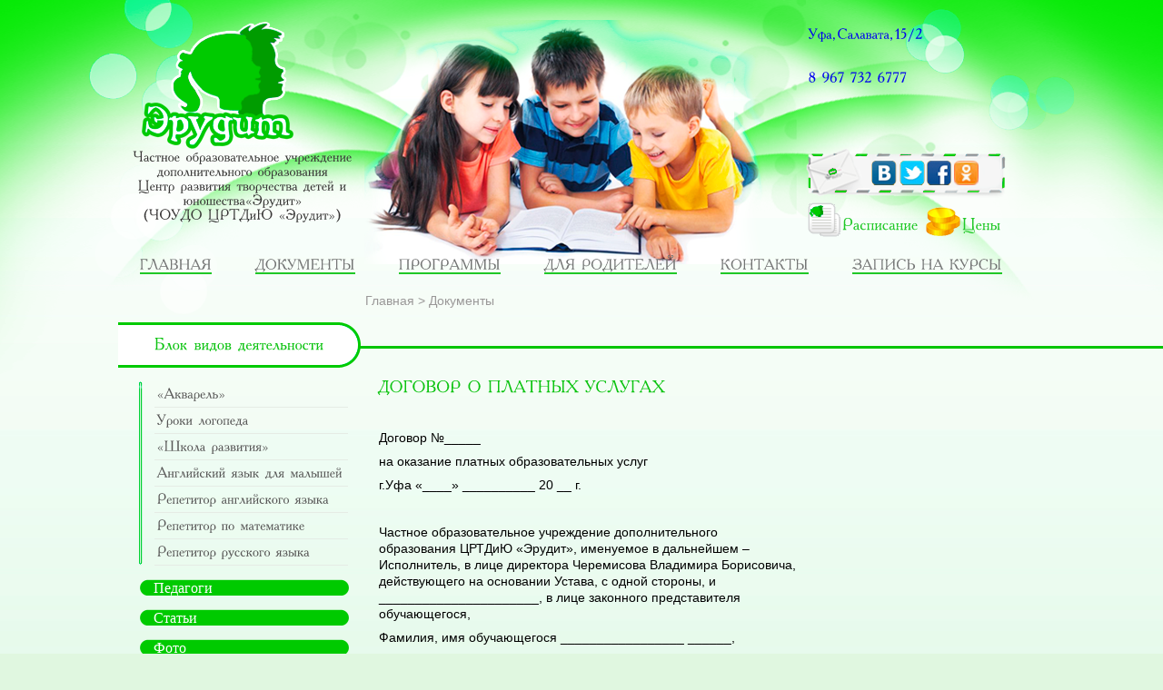

--- FILE ---
content_type: text/html; charset=UTF-8
request_url: https://erudit02.ru/doc/dogovor-o-platnyx-uslugax
body_size: 11146
content:
<!DOCTYPE html PUBLIC "-//W3C//DTD XHTML 1.0 Transitional//EN" "http://www.w3.org/TR/xhtml1/DTD/xhtml1-transitional.dtd">
<!--[if lt IE 7 ]> <html lang="ru-RU" class=" ie6"> <![endif]-->
<!--[if IE 7 ]>    <html lang="ru-RU" class="ie7"> <![endif]-->
<!--[if (gt IE 7)|!(IE)]><!--> <html lang="ru-RU"> <!--<![endif]-->
<head profile="http://gmpg.org/xfn/11">
	<meta http-equiv="Content-Type" content="text/html; charset=UTF-8" />
    <title>Договор о платных услугах |  Эрудит   Договор о платных услугах | Частное образовательное учреждение дополнительного образования     </title>
	<link rel="alternate" type="application/rss+xml" title="RSS 2.0" href="https://erudit02.ru/feed" />
	<link rel="alternate" type="text/xml" title="RSS .92" href="https://erudit02.ru/feed/rss" />
	<link rel="alternate" type="application/atom+xml" title="Atom 1.0" href="https://erudit02.ru/feed/atom" />
	<link href="https://erudit02.ru/wp-content/themes/erudite/style.css" rel="stylesheet" type="text/css" />
    <link rel="shortcut icon" href="https://erudit02.ru/wp-content/themes/erudite/favicon.png">
<meta name='robots' content='max-image-preview:large' />
<link rel="alternate" title="oEmbed (JSON)" type="application/json+oembed" href="https://erudit02.ru/wp-json/oembed/1.0/embed?url=https%3A%2F%2Ferudit02.ru%2Fdoc%2Fdogovor-o-platnyx-uslugax" />
<link rel="alternate" title="oEmbed (XML)" type="text/xml+oembed" href="https://erudit02.ru/wp-json/oembed/1.0/embed?url=https%3A%2F%2Ferudit02.ru%2Fdoc%2Fdogovor-o-platnyx-uslugax&#038;format=xml" />
<style id='wp-img-auto-sizes-contain-inline-css' type='text/css'>
img:is([sizes=auto i],[sizes^="auto," i]){contain-intrinsic-size:3000px 1500px}
/*# sourceURL=wp-img-auto-sizes-contain-inline-css */
</style>
<style id='wp-emoji-styles-inline-css' type='text/css'>

	img.wp-smiley, img.emoji {
		display: inline !important;
		border: none !important;
		box-shadow: none !important;
		height: 1em !important;
		width: 1em !important;
		margin: 0 0.07em !important;
		vertical-align: -0.1em !important;
		background: none !important;
		padding: 0 !important;
	}
/*# sourceURL=wp-emoji-styles-inline-css */
</style>
<style id='wp-block-library-inline-css' type='text/css'>
:root{--wp-block-synced-color:#7a00df;--wp-block-synced-color--rgb:122,0,223;--wp-bound-block-color:var(--wp-block-synced-color);--wp-editor-canvas-background:#ddd;--wp-admin-theme-color:#007cba;--wp-admin-theme-color--rgb:0,124,186;--wp-admin-theme-color-darker-10:#006ba1;--wp-admin-theme-color-darker-10--rgb:0,107,160.5;--wp-admin-theme-color-darker-20:#005a87;--wp-admin-theme-color-darker-20--rgb:0,90,135;--wp-admin-border-width-focus:2px}@media (min-resolution:192dpi){:root{--wp-admin-border-width-focus:1.5px}}.wp-element-button{cursor:pointer}:root .has-very-light-gray-background-color{background-color:#eee}:root .has-very-dark-gray-background-color{background-color:#313131}:root .has-very-light-gray-color{color:#eee}:root .has-very-dark-gray-color{color:#313131}:root .has-vivid-green-cyan-to-vivid-cyan-blue-gradient-background{background:linear-gradient(135deg,#00d084,#0693e3)}:root .has-purple-crush-gradient-background{background:linear-gradient(135deg,#34e2e4,#4721fb 50%,#ab1dfe)}:root .has-hazy-dawn-gradient-background{background:linear-gradient(135deg,#faaca8,#dad0ec)}:root .has-subdued-olive-gradient-background{background:linear-gradient(135deg,#fafae1,#67a671)}:root .has-atomic-cream-gradient-background{background:linear-gradient(135deg,#fdd79a,#004a59)}:root .has-nightshade-gradient-background{background:linear-gradient(135deg,#330968,#31cdcf)}:root .has-midnight-gradient-background{background:linear-gradient(135deg,#020381,#2874fc)}:root{--wp--preset--font-size--normal:16px;--wp--preset--font-size--huge:42px}.has-regular-font-size{font-size:1em}.has-larger-font-size{font-size:2.625em}.has-normal-font-size{font-size:var(--wp--preset--font-size--normal)}.has-huge-font-size{font-size:var(--wp--preset--font-size--huge)}.has-text-align-center{text-align:center}.has-text-align-left{text-align:left}.has-text-align-right{text-align:right}.has-fit-text{white-space:nowrap!important}#end-resizable-editor-section{display:none}.aligncenter{clear:both}.items-justified-left{justify-content:flex-start}.items-justified-center{justify-content:center}.items-justified-right{justify-content:flex-end}.items-justified-space-between{justify-content:space-between}.screen-reader-text{border:0;clip-path:inset(50%);height:1px;margin:-1px;overflow:hidden;padding:0;position:absolute;width:1px;word-wrap:normal!important}.screen-reader-text:focus{background-color:#ddd;clip-path:none;color:#444;display:block;font-size:1em;height:auto;left:5px;line-height:normal;padding:15px 23px 14px;text-decoration:none;top:5px;width:auto;z-index:100000}html :where(.has-border-color){border-style:solid}html :where([style*=border-top-color]){border-top-style:solid}html :where([style*=border-right-color]){border-right-style:solid}html :where([style*=border-bottom-color]){border-bottom-style:solid}html :where([style*=border-left-color]){border-left-style:solid}html :where([style*=border-width]){border-style:solid}html :where([style*=border-top-width]){border-top-style:solid}html :where([style*=border-right-width]){border-right-style:solid}html :where([style*=border-bottom-width]){border-bottom-style:solid}html :where([style*=border-left-width]){border-left-style:solid}html :where(img[class*=wp-image-]){height:auto;max-width:100%}:where(figure){margin:0 0 1em}html :where(.is-position-sticky){--wp-admin--admin-bar--position-offset:var(--wp-admin--admin-bar--height,0px)}@media screen and (max-width:600px){html :where(.is-position-sticky){--wp-admin--admin-bar--position-offset:0px}}

/*# sourceURL=wp-block-library-inline-css */
</style><style id='global-styles-inline-css' type='text/css'>
:root{--wp--preset--aspect-ratio--square: 1;--wp--preset--aspect-ratio--4-3: 4/3;--wp--preset--aspect-ratio--3-4: 3/4;--wp--preset--aspect-ratio--3-2: 3/2;--wp--preset--aspect-ratio--2-3: 2/3;--wp--preset--aspect-ratio--16-9: 16/9;--wp--preset--aspect-ratio--9-16: 9/16;--wp--preset--color--black: #000000;--wp--preset--color--cyan-bluish-gray: #abb8c3;--wp--preset--color--white: #ffffff;--wp--preset--color--pale-pink: #f78da7;--wp--preset--color--vivid-red: #cf2e2e;--wp--preset--color--luminous-vivid-orange: #ff6900;--wp--preset--color--luminous-vivid-amber: #fcb900;--wp--preset--color--light-green-cyan: #7bdcb5;--wp--preset--color--vivid-green-cyan: #00d084;--wp--preset--color--pale-cyan-blue: #8ed1fc;--wp--preset--color--vivid-cyan-blue: #0693e3;--wp--preset--color--vivid-purple: #9b51e0;--wp--preset--gradient--vivid-cyan-blue-to-vivid-purple: linear-gradient(135deg,rgb(6,147,227) 0%,rgb(155,81,224) 100%);--wp--preset--gradient--light-green-cyan-to-vivid-green-cyan: linear-gradient(135deg,rgb(122,220,180) 0%,rgb(0,208,130) 100%);--wp--preset--gradient--luminous-vivid-amber-to-luminous-vivid-orange: linear-gradient(135deg,rgb(252,185,0) 0%,rgb(255,105,0) 100%);--wp--preset--gradient--luminous-vivid-orange-to-vivid-red: linear-gradient(135deg,rgb(255,105,0) 0%,rgb(207,46,46) 100%);--wp--preset--gradient--very-light-gray-to-cyan-bluish-gray: linear-gradient(135deg,rgb(238,238,238) 0%,rgb(169,184,195) 100%);--wp--preset--gradient--cool-to-warm-spectrum: linear-gradient(135deg,rgb(74,234,220) 0%,rgb(151,120,209) 20%,rgb(207,42,186) 40%,rgb(238,44,130) 60%,rgb(251,105,98) 80%,rgb(254,248,76) 100%);--wp--preset--gradient--blush-light-purple: linear-gradient(135deg,rgb(255,206,236) 0%,rgb(152,150,240) 100%);--wp--preset--gradient--blush-bordeaux: linear-gradient(135deg,rgb(254,205,165) 0%,rgb(254,45,45) 50%,rgb(107,0,62) 100%);--wp--preset--gradient--luminous-dusk: linear-gradient(135deg,rgb(255,203,112) 0%,rgb(199,81,192) 50%,rgb(65,88,208) 100%);--wp--preset--gradient--pale-ocean: linear-gradient(135deg,rgb(255,245,203) 0%,rgb(182,227,212) 50%,rgb(51,167,181) 100%);--wp--preset--gradient--electric-grass: linear-gradient(135deg,rgb(202,248,128) 0%,rgb(113,206,126) 100%);--wp--preset--gradient--midnight: linear-gradient(135deg,rgb(2,3,129) 0%,rgb(40,116,252) 100%);--wp--preset--font-size--small: 13px;--wp--preset--font-size--medium: 20px;--wp--preset--font-size--large: 36px;--wp--preset--font-size--x-large: 42px;--wp--preset--spacing--20: 0.44rem;--wp--preset--spacing--30: 0.67rem;--wp--preset--spacing--40: 1rem;--wp--preset--spacing--50: 1.5rem;--wp--preset--spacing--60: 2.25rem;--wp--preset--spacing--70: 3.38rem;--wp--preset--spacing--80: 5.06rem;--wp--preset--shadow--natural: 6px 6px 9px rgba(0, 0, 0, 0.2);--wp--preset--shadow--deep: 12px 12px 50px rgba(0, 0, 0, 0.4);--wp--preset--shadow--sharp: 6px 6px 0px rgba(0, 0, 0, 0.2);--wp--preset--shadow--outlined: 6px 6px 0px -3px rgb(255, 255, 255), 6px 6px rgb(0, 0, 0);--wp--preset--shadow--crisp: 6px 6px 0px rgb(0, 0, 0);}:where(.is-layout-flex){gap: 0.5em;}:where(.is-layout-grid){gap: 0.5em;}body .is-layout-flex{display: flex;}.is-layout-flex{flex-wrap: wrap;align-items: center;}.is-layout-flex > :is(*, div){margin: 0;}body .is-layout-grid{display: grid;}.is-layout-grid > :is(*, div){margin: 0;}:where(.wp-block-columns.is-layout-flex){gap: 2em;}:where(.wp-block-columns.is-layout-grid){gap: 2em;}:where(.wp-block-post-template.is-layout-flex){gap: 1.25em;}:where(.wp-block-post-template.is-layout-grid){gap: 1.25em;}.has-black-color{color: var(--wp--preset--color--black) !important;}.has-cyan-bluish-gray-color{color: var(--wp--preset--color--cyan-bluish-gray) !important;}.has-white-color{color: var(--wp--preset--color--white) !important;}.has-pale-pink-color{color: var(--wp--preset--color--pale-pink) !important;}.has-vivid-red-color{color: var(--wp--preset--color--vivid-red) !important;}.has-luminous-vivid-orange-color{color: var(--wp--preset--color--luminous-vivid-orange) !important;}.has-luminous-vivid-amber-color{color: var(--wp--preset--color--luminous-vivid-amber) !important;}.has-light-green-cyan-color{color: var(--wp--preset--color--light-green-cyan) !important;}.has-vivid-green-cyan-color{color: var(--wp--preset--color--vivid-green-cyan) !important;}.has-pale-cyan-blue-color{color: var(--wp--preset--color--pale-cyan-blue) !important;}.has-vivid-cyan-blue-color{color: var(--wp--preset--color--vivid-cyan-blue) !important;}.has-vivid-purple-color{color: var(--wp--preset--color--vivid-purple) !important;}.has-black-background-color{background-color: var(--wp--preset--color--black) !important;}.has-cyan-bluish-gray-background-color{background-color: var(--wp--preset--color--cyan-bluish-gray) !important;}.has-white-background-color{background-color: var(--wp--preset--color--white) !important;}.has-pale-pink-background-color{background-color: var(--wp--preset--color--pale-pink) !important;}.has-vivid-red-background-color{background-color: var(--wp--preset--color--vivid-red) !important;}.has-luminous-vivid-orange-background-color{background-color: var(--wp--preset--color--luminous-vivid-orange) !important;}.has-luminous-vivid-amber-background-color{background-color: var(--wp--preset--color--luminous-vivid-amber) !important;}.has-light-green-cyan-background-color{background-color: var(--wp--preset--color--light-green-cyan) !important;}.has-vivid-green-cyan-background-color{background-color: var(--wp--preset--color--vivid-green-cyan) !important;}.has-pale-cyan-blue-background-color{background-color: var(--wp--preset--color--pale-cyan-blue) !important;}.has-vivid-cyan-blue-background-color{background-color: var(--wp--preset--color--vivid-cyan-blue) !important;}.has-vivid-purple-background-color{background-color: var(--wp--preset--color--vivid-purple) !important;}.has-black-border-color{border-color: var(--wp--preset--color--black) !important;}.has-cyan-bluish-gray-border-color{border-color: var(--wp--preset--color--cyan-bluish-gray) !important;}.has-white-border-color{border-color: var(--wp--preset--color--white) !important;}.has-pale-pink-border-color{border-color: var(--wp--preset--color--pale-pink) !important;}.has-vivid-red-border-color{border-color: var(--wp--preset--color--vivid-red) !important;}.has-luminous-vivid-orange-border-color{border-color: var(--wp--preset--color--luminous-vivid-orange) !important;}.has-luminous-vivid-amber-border-color{border-color: var(--wp--preset--color--luminous-vivid-amber) !important;}.has-light-green-cyan-border-color{border-color: var(--wp--preset--color--light-green-cyan) !important;}.has-vivid-green-cyan-border-color{border-color: var(--wp--preset--color--vivid-green-cyan) !important;}.has-pale-cyan-blue-border-color{border-color: var(--wp--preset--color--pale-cyan-blue) !important;}.has-vivid-cyan-blue-border-color{border-color: var(--wp--preset--color--vivid-cyan-blue) !important;}.has-vivid-purple-border-color{border-color: var(--wp--preset--color--vivid-purple) !important;}.has-vivid-cyan-blue-to-vivid-purple-gradient-background{background: var(--wp--preset--gradient--vivid-cyan-blue-to-vivid-purple) !important;}.has-light-green-cyan-to-vivid-green-cyan-gradient-background{background: var(--wp--preset--gradient--light-green-cyan-to-vivid-green-cyan) !important;}.has-luminous-vivid-amber-to-luminous-vivid-orange-gradient-background{background: var(--wp--preset--gradient--luminous-vivid-amber-to-luminous-vivid-orange) !important;}.has-luminous-vivid-orange-to-vivid-red-gradient-background{background: var(--wp--preset--gradient--luminous-vivid-orange-to-vivid-red) !important;}.has-very-light-gray-to-cyan-bluish-gray-gradient-background{background: var(--wp--preset--gradient--very-light-gray-to-cyan-bluish-gray) !important;}.has-cool-to-warm-spectrum-gradient-background{background: var(--wp--preset--gradient--cool-to-warm-spectrum) !important;}.has-blush-light-purple-gradient-background{background: var(--wp--preset--gradient--blush-light-purple) !important;}.has-blush-bordeaux-gradient-background{background: var(--wp--preset--gradient--blush-bordeaux) !important;}.has-luminous-dusk-gradient-background{background: var(--wp--preset--gradient--luminous-dusk) !important;}.has-pale-ocean-gradient-background{background: var(--wp--preset--gradient--pale-ocean) !important;}.has-electric-grass-gradient-background{background: var(--wp--preset--gradient--electric-grass) !important;}.has-midnight-gradient-background{background: var(--wp--preset--gradient--midnight) !important;}.has-small-font-size{font-size: var(--wp--preset--font-size--small) !important;}.has-medium-font-size{font-size: var(--wp--preset--font-size--medium) !important;}.has-large-font-size{font-size: var(--wp--preset--font-size--large) !important;}.has-x-large-font-size{font-size: var(--wp--preset--font-size--x-large) !important;}
/*# sourceURL=global-styles-inline-css */
</style>

<style id='classic-theme-styles-inline-css' type='text/css'>
/*! This file is auto-generated */
.wp-block-button__link{color:#fff;background-color:#32373c;border-radius:9999px;box-shadow:none;text-decoration:none;padding:calc(.667em + 2px) calc(1.333em + 2px);font-size:1.125em}.wp-block-file__button{background:#32373c;color:#fff;text-decoration:none}
/*# sourceURL=/wp-includes/css/classic-themes.min.css */
</style>
<link rel='stylesheet' id='contact-form-7-css' href='https://erudit02.ru/wp-content/plugins/contact-form-7/includes/css/styles.css?ver=6.1.4' type='text/css' media='all' />
<link rel='stylesheet' id='lightboxStyle-css' href='https://erudit02.ru/wp-content/plugins/lightbox-plus/css/shadowed/colorbox.min.css?ver=2.7.2' type='text/css' media='screen' />
<script type="text/javascript" src="https://erudit02.ru/wp-includes/js/jquery/jquery.min.js?ver=3.7.1" id="jquery-core-js"></script>
<script type="text/javascript" src="https://erudit02.ru/wp-includes/js/jquery/jquery-migrate.min.js?ver=3.4.1" id="jquery-migrate-js"></script>
<link rel="https://api.w.org/" href="https://erudit02.ru/wp-json/" /><link rel="alternate" title="JSON" type="application/json" href="https://erudit02.ru/wp-json/wp/v2/pages/530" /><link rel="canonical" href="https://erudit02.ru/doc/dogovor-o-platnyx-uslugax" />
<script type="text/javascript" src="https://erudit02.ru/wp-content/themes/erudite/font/cufon-yui.js"></script>
<script type="text/javascript" src="https://erudit02.ru/wp-content/themes/erudite/font/Academy_400.font.js"></script>
<script type="text/javascript">
Cufon.replace('h2');Cufon.replace('.h_1');Cufon.replace('.adr1');Cufon.replace('.adr2');Cufon.replace('.look');Cufon.replace('.tel');Cufon.replace('#mLw ul li.current-menu-item a' );Cufon.replace('#mLw ul li a', { hover: true});Cufon.replace(' .m1 ul li a');Cufon.replace(' .aa1');Cufon.replace(' .aa2');
</script>
 

</head>
<body>
<div id="midAll">
	<div id="hLw">
    
    	<a href="/" class="logo"></a>
        <div class="h_1">Частное образовательное учреждение<br>дополнительного образования<br>Центр развития творчества детей и<br>юношества«Эрудит»<br>(ЧОУДО   ЦРТДиЮ «Эрудит»)</div>
        <div class="adr1">
<a href="/kontakty">Уфа, Салавата, 15/2</a></br>
	<!--<a href="/kontakty">смотреть на карте </a>--><br><br>
	<!--Городской <a href="tel:+73472461262">(347) 246-12-62</a><br>-->
	<!--Мобильный--> <a href="tel:+79677326777">8 967 732 6777</a>
	</div>
<!--        <div class="adr2">Уфа, Салавата, 15/2<br></div>-->
        <div class="sss"><a href="/obratnaya-svyaz" class="ss0"></a>
        <!--<a href="http://vk.com/erudit02" class="ss1"></a> написано что частное сообщество -->
        <a href="https://twitter.com/erudit02" class="ss2"></a>
        <!--<a href="http://www.facebook.com/groups/eruditufa/" class="ss3"></a>
        <a href="http://www.odnoklassniki.ru/group/51570208342164" class="ss4"></a>-->
        <a href="/raspisanie" class="aa1">Расписание</a>
        <a href="/ceny" class="aa2">Цены</a></div>
    </div><!--/hLw-->
    <div id="mLw"><div class="menu-topmenu-container"><ul id="menu-topmenu" class="menu"><li id="menu-item-125" class="menu-item menu-item-type-post_type menu-item-object-page menu-item-home menu-item-125"><a href="https://erudit02.ru/" title="Направления">Главная</a></li>
<li id="menu-item-159" class="menu-item menu-item-type-post_type menu-item-object-page current-page-ancestor menu-item-159"><a href="https://erudit02.ru/doc">Документы</a></li>
<li id="menu-item-19" class="menu-item menu-item-type-post_type menu-item-object-page menu-item-19"><a href="https://erudit02.ru/programmy">Программы</a></li>
<li id="menu-item-15" class="menu-item menu-item-type-post_type menu-item-object-page menu-item-15"><a href="https://erudit02.ru/dlya-roditelej">Для Родителей</a></li>
<li id="menu-item-18" class="menu-item menu-item-type-post_type menu-item-object-page menu-item-18"><a href="https://erudit02.ru/kontakty">Контакты</a></li>
<li id="menu-item-104" class="menu-item menu-item-type-post_type menu-item-object-page menu-item-104"><a href="https://erudit02.ru/obratnaya-svyaz">Запись на курсы</a></li>
</ul></div></div><!--/mLw-->
    <div id="crumbs"><a href="https://erudit02.ru">Главная</a>  >  <a href="https://erudit02.ru/doc">Документы</a></div>    <div id="cLw">
		    <div id="cLw_l">
            	<h2>Блок видов деятельности</h2>
                <div class="m1"><div class="menu-leftmenu-container"><ul id="menu-leftmenu" class="menu"><li id="menu-item-767" class="menu-item menu-item-type-post_type menu-item-object-page menu-item-767"><a href="https://erudit02.ru/programmy/akvarel-izobrazitelnoe-iskusstvo">«Акварель»</a></li>
<li id="menu-item-749" class="menu-item menu-item-type-post_type menu-item-object-page menu-item-749"><a href="https://erudit02.ru/programmy/govori-pravilno-uroki-logopeda">Уроки логопеда</a></li>
<li id="menu-item-761" class="menu-item menu-item-type-post_type menu-item-object-page menu-item-761"><a href="https://erudit02.ru/programmy/shkola-razvitiya">«Школа развития»</a></li>
<li id="menu-item-40" class="menu-item menu-item-type-post_type menu-item-object-page menu-item-40"><a href="https://erudit02.ru/vidy-deyatelnosti/anglijskij-yazyk">Английский язык для малышей</a></li>
<li id="menu-item-1259" class="menu-item menu-item-type-post_type menu-item-object-page menu-item-1259"><a href="https://erudit02.ru/vidy-deyatelnosti/repetitor-anglijskogo-yazyka">Репетитор английского языка</a></li>
<li id="menu-item-1291" class="menu-item menu-item-type-post_type menu-item-object-page menu-item-1291"><a href="https://erudit02.ru/vidy-deyatelnosti/repetitor-po-matematike">Репетитор по математике</a></li>
<li id="menu-item-1282" class="menu-item menu-item-type-post_type menu-item-object-page menu-item-1282"><a href="https://erudit02.ru/vidy-deyatelnosti/repetitor-russkogo-yazyka">Репетитор русского языка</a></li>
</ul></div><div class="m1End"></div></div>                <div class="m2"><div class="menu-leftmenu2-container"><ul id="menu-leftmenu2" class="menu"><li id="menu-item-47" class="menu-item menu-item-type-post_type menu-item-object-page menu-item-47"><a href="https://erudit02.ru/pedagogi">Педагоги</a></li>
<li id="menu-item-1553" class="menu-item menu-item-type-taxonomy menu-item-object-category menu-item-1553"><a href="https://erudit02.ru/category/article">Статьи</a></li>
<li id="menu-item-49" class="menu-item menu-item-type-post_type menu-item-object-page menu-item-49"><a href="https://erudit02.ru/foto">Фото</a></li>
<li id="menu-item-143" class="menu-item menu-item-type-post_type menu-item-object-page menu-item-143"><a href="https://erudit02.ru/partnery">Партнеры</a></li>
</ul></div></div>                
            </div><!--/cLw_l-->
			
            <div id="cLw_m">
            	<div class="posts">
								<div class="post">
				<h2 class="posth2">Договор о платных услугах</h2>

								<div class="post-content">
									<p>&nbsp;</p>
<p>Договор №_____</p>
<p>на оказание платных образовательных услуг</p>
<p>г.Уфа «____» __________ 20 __ г.</p>
<p>&nbsp;</p>
<p>Частное образовательное учреждение дополнительного образования ЦРТДиЮ «Эрудит», именуемое в дальнейшем – Исполнитель, в лице директора Черемисова Владимира Борисовича, действующего на основании Устава, с одной стороны, и ______________________, в лице законного представителя обучающегося,</p>
<p>Фамилия, имя обучающегося _________________ ______,</p>
<p>именуемый в дальнейшем «Заказчик», с другой стороны, заключили настоящий договор о нижеследующем:</p>
<p>1.<strong>ПРЕДМЕТ ДОГОВОРА</strong></p>
<p>1.1.Исполнитель предоставляет платные дополнительные образовательные услуги ____________________(Фамилия, имя ребенка) в соответствии с утвержденным учебным планом, учебной программой и расписанием, а Заказчик оплачивает их.</p>
<p>2. <strong>ОБЯЗАННОСТИ ИСПОЛНИТЕЛЯ</strong></p>
<p>2.1. Организовать и обеспечить надлежащие исполнение услуг, предусмотренных разделом 1 настоящего договора.</p>
<p>2.2. Обеспечить для проведения занятий помещения, соответствующие санитарным и гигиеническим требованиям, а также оснащение, соответствующее обязательным нормам и правилам, предъявляемым к образовательному процессу.</p>
<p>2.3. Проявлять уважение к личности Обучающегося, оберегать его от всех форм физического и психического насилия, обеспечить условия укрепления нравственного, физического и психологического здоровья, эмоционального благополучия Обучающегося с учетом его индивидуальных особенностей.</p>
<p>2.4. Своевременно информировать Заказчика об условиях изменения (индексирования) оплаты за оказание платных образовательных услуг.</p>
<p>3. <strong>ОБЯЗАННОСТИ ЗАКАЗЧИКА</strong></p>
<p>3.1 Своевременно вносить плату за предоставляемые услуги, указанные в разделе 1 настоящего договора. Предоставить Исполнителю квитанцию об оплате или копию платежного поручения.</p>
<p>3.2. Извещать руководителя Исполнителя об уважительных причинах отсутствия Обучающегося на занятиях.</p>
<p>3.3. Проявлять уважение к педагогам, администрации и техническому персоналу Исполнителя.</p>
<p>3.4. Возмещать ущерб, причиненный Обучающимся имуществу Исполнителя, в соответствии с законодательством Российской Федерации.</p>
<p>3.5. Обеспечить Обучающегося за свой счет предметами, необходимыми для надлежащего осуществления Исполнителем образовательного процесса, в количестве, соответствующем возрасту и потребностям Обучающегося.</p>
<p>4. <strong>ОБЯЗАННОСТИ ОБУЧАЮЩЕГОСЯ</strong></p>
<p>4.1. Выполнять задания по подготовке к занятиям, предлагаемые педагогами ЧОУДО ЦРТДиЮ «Эрудит».</p>
<p>4.2. Соблюдать учебную дисциплину и общепринятые нормы поведения, в частности, проявлять уважение к педагогам, администрации и техническому персоналуИсполнителя и другим обучающимся, не посигать на их честь и достоинство.</p>
<p>4.3. Бережно относится к имуществу Исполнителя.</p>
<p>5. <strong>ПРАВА ИСПОЛНИТЕЛЯ</strong></p>
<p>5.1 Исполнитель вправе отказать Заказчику в заключении договора на новый срок по истечении действия настоящего договора, если Заказчик, Обучающийся в период его действия допускали нарушения, предусмотренные гражданским законодательством и настоящим договором и дающие Исполнителю право в одностороннем порядке отказаться от исполнения договора. устанавливать порядок и формы реализации учебных программ;</p>
<p>6. <strong>ПРАВА ЗАКАЗЧИКА</strong></p>
<p>6.1 Заказчик вправе требовать от Исполнителя предоставление информации по вопросам, касающимся организации и обеспечения надлежащего исполнения услуг, предусмотренных разделом 1 настоящего договора, образовательной деятельности Исполнителя и перспектив ее развития.</p>
<p>7. СТОИМОСТЬ И ОПЛАТА УСЛУГ</p>
<p>7.1. Общая стоимость обучения по программам и в объемах, указанных в пункте 1.1. настоящего договора составляет _________ рублей.</p>
<p>8. <strong>ПОРЯДОК ИЗМЕНЕНИЯ И РАСТОРЖЕНИЯ ДОГОВОРА</strong></p>
<p>8.1. Изменения условий договора возможно только по взаимному согласию сторон. Расторжение договора в одностороннем порядке возможно на основании:</p>
<p>-личного заявления Заказчика;</p>
<p>-неуплаты Заказчиком за содержание.</p>
<p>9.<strong> СРОК ДЕЙСТВИЯ ДОГОВОРА</strong></p>
<p>9.1. Договор вступает в силу с момента его подписания сторонами.</p>
<p>10. <strong>ЗАКЛЮЧИТЕЛЬНЫЕ ПОЛОЖЕНИЯ</strong></p>
<p>10.1. Во всем остальном, что не предусмотрено настоящим договором, стороны руководствуются действующим законодательством.</p>
<p>10.2. Договор составлен в 2-х экземплярах, имеющих равную юридическую силу, по одному экземпляру для каждой стороны.</p>
<p>10. <strong>ЮРИДИЧЕСКИЕ АДРЕСА и РЕКВИЗИТЫ СТОРОН</strong></p>
<p>Заказчик: ________________________</p>
<p>ЧОУ ДО ЦРТДиЮ «Эрудит» __________________________________</p>
<p>Паспорт: серия ________ №___________</p>
<p>450015 г.Уфа, ул.К.Маркса, д.37, выдан _____________________________</p>
<p>корпус 3, офис 208 ___________________________________</p>
<p>Р/с 40703810335000000004 Адрес:______________________________</p>
<p>К/с 30101810000000000891 Дата рождения:</p>
<p>ИНН 0275990391КПП 027501001 Телефон: ____________________________</p>
<p>в ОАО «Инвесткапиталбанк» Место жительства _________________</p>
<p>К/с 30101810000000000891 ____________________________________</p>
<p>БИК 048073891 Подпись: __________________________</p>
<p>ИНН 0278129399 КПП 027801001</p>
<p>&nbsp;</p>
<p>Директор ____________ Черемисов В.Б.</p>
<p>М.П.</p>
<p>&nbsp;</p>
								</div><!--post-content-->
								
			</div><!--post-->
																</div><!--posts-->
                <div id="cLw_r" >
<!--<script type="text/javascript" src="//vk.com/js/api/openapi.js?117"></script>

<!-- VK Widget -->
<div id="vk_groups"></div>
<script type="text/javascript">
VK.Widgets.Group("vk_groups", {mode: 2, width: "220", height: "400"}, 89852459); <!-- было 102359543 -->
</script>
                </div><!--/cLw_r-->
            </div><!--/cLw_m-->
    </div><!--/cLw-->
	<div class="clear"></div>
<div id="fLw">
    	<div id="fLwMid">
    	<a href="http://2666541.ru" class="ff1">Разработка сайта - <span class="sn">Студия Анатолия Тарасенко</span> 2012</a>
    	<a href="http://erudit02.ru" class="ff2">© <span class="sn">erudit02.ru<span></a></div>
    </div><!--/fLw-->
</div><!--/midAll-->
<script type="speculationrules">
{"prefetch":[{"source":"document","where":{"and":[{"href_matches":"/*"},{"not":{"href_matches":["/wp-*.php","/wp-admin/*","/wp-content/uploads/*","/wp-content/*","/wp-content/plugins/*","/wp-content/themes/erudite/*","/*\\?(.+)"]}},{"not":{"selector_matches":"a[rel~=\"nofollow\"]"}},{"not":{"selector_matches":".no-prefetch, .no-prefetch a"}}]},"eagerness":"conservative"}]}
</script>
<!-- Lightbox Plus Colorbox v2.7.2/1.5.9 - 2013.01.24 - Message: -->
<script type="text/javascript">
jQuery(document).ready(function($){
  $("a[rel*=lightbox]").colorbox({speed:350,initialWidth:"300",initialHeight:"100",opacity:0.8,loop:false,slideshow:true,slideshowAuto:false,slideshowSpeed:2500,slideshowStart:"start",slideshowStop:"stop",scrolling:false,escKey:false,arrowKey:false,top:false,right:false,bottom:false,left:false});
});
</script>
<script type="text/javascript" src="https://erudit02.ru/wp-includes/js/dist/hooks.min.js?ver=dd5603f07f9220ed27f1" id="wp-hooks-js"></script>
<script type="text/javascript" src="https://erudit02.ru/wp-includes/js/dist/i18n.min.js?ver=c26c3dc7bed366793375" id="wp-i18n-js"></script>
<script type="text/javascript" id="wp-i18n-js-after">
/* <![CDATA[ */
wp.i18n.setLocaleData( { 'text direction\u0004ltr': [ 'ltr' ] } );
//# sourceURL=wp-i18n-js-after
/* ]]> */
</script>
<script type="text/javascript" src="https://erudit02.ru/wp-content/plugins/contact-form-7/includes/swv/js/index.js?ver=6.1.4" id="swv-js"></script>
<script type="text/javascript" id="contact-form-7-js-translations">
/* <![CDATA[ */
( function( domain, translations ) {
	var localeData = translations.locale_data[ domain ] || translations.locale_data.messages;
	localeData[""].domain = domain;
	wp.i18n.setLocaleData( localeData, domain );
} )( "contact-form-7", {"translation-revision-date":"2025-09-30 08:46:06+0000","generator":"GlotPress\/4.0.3","domain":"messages","locale_data":{"messages":{"":{"domain":"messages","plural-forms":"nplurals=3; plural=(n % 10 == 1 && n % 100 != 11) ? 0 : ((n % 10 >= 2 && n % 10 <= 4 && (n % 100 < 12 || n % 100 > 14)) ? 1 : 2);","lang":"ru"},"This contact form is placed in the wrong place.":["\u042d\u0442\u0430 \u043a\u043e\u043d\u0442\u0430\u043a\u0442\u043d\u0430\u044f \u0444\u043e\u0440\u043c\u0430 \u0440\u0430\u0437\u043c\u0435\u0449\u0435\u043d\u0430 \u0432 \u043d\u0435\u043f\u0440\u0430\u0432\u0438\u043b\u044c\u043d\u043e\u043c \u043c\u0435\u0441\u0442\u0435."],"Error:":["\u041e\u0448\u0438\u0431\u043a\u0430:"]}},"comment":{"reference":"includes\/js\/index.js"}} );
//# sourceURL=contact-form-7-js-translations
/* ]]> */
</script>
<script type="text/javascript" id="contact-form-7-js-before">
/* <![CDATA[ */
var wpcf7 = {
    "api": {
        "root": "https:\/\/erudit02.ru\/wp-json\/",
        "namespace": "contact-form-7\/v1"
    }
};
//# sourceURL=contact-form-7-js-before
/* ]]> */
</script>
<script type="text/javascript" src="https://erudit02.ru/wp-content/plugins/contact-form-7/includes/js/index.js?ver=6.1.4" id="contact-form-7-js"></script>
<script type="text/javascript" src="https://erudit02.ru/wp-content/plugins/lightbox-plus/js/jquery.colorbox.1.5.9-min.js?ver=1.5.9" id="jquery-colorbox-js"></script>
<script id="wp-emoji-settings" type="application/json">
{"baseUrl":"https://s.w.org/images/core/emoji/17.0.2/72x72/","ext":".png","svgUrl":"https://s.w.org/images/core/emoji/17.0.2/svg/","svgExt":".svg","source":{"concatemoji":"https://erudit02.ru/wp-includes/js/wp-emoji-release.min.js?ver=6.9"}}
</script>
<script type="module">
/* <![CDATA[ */
/*! This file is auto-generated */
const a=JSON.parse(document.getElementById("wp-emoji-settings").textContent),o=(window._wpemojiSettings=a,"wpEmojiSettingsSupports"),s=["flag","emoji"];function i(e){try{var t={supportTests:e,timestamp:(new Date).valueOf()};sessionStorage.setItem(o,JSON.stringify(t))}catch(e){}}function c(e,t,n){e.clearRect(0,0,e.canvas.width,e.canvas.height),e.fillText(t,0,0);t=new Uint32Array(e.getImageData(0,0,e.canvas.width,e.canvas.height).data);e.clearRect(0,0,e.canvas.width,e.canvas.height),e.fillText(n,0,0);const a=new Uint32Array(e.getImageData(0,0,e.canvas.width,e.canvas.height).data);return t.every((e,t)=>e===a[t])}function p(e,t){e.clearRect(0,0,e.canvas.width,e.canvas.height),e.fillText(t,0,0);var n=e.getImageData(16,16,1,1);for(let e=0;e<n.data.length;e++)if(0!==n.data[e])return!1;return!0}function u(e,t,n,a){switch(t){case"flag":return n(e,"\ud83c\udff3\ufe0f\u200d\u26a7\ufe0f","\ud83c\udff3\ufe0f\u200b\u26a7\ufe0f")?!1:!n(e,"\ud83c\udde8\ud83c\uddf6","\ud83c\udde8\u200b\ud83c\uddf6")&&!n(e,"\ud83c\udff4\udb40\udc67\udb40\udc62\udb40\udc65\udb40\udc6e\udb40\udc67\udb40\udc7f","\ud83c\udff4\u200b\udb40\udc67\u200b\udb40\udc62\u200b\udb40\udc65\u200b\udb40\udc6e\u200b\udb40\udc67\u200b\udb40\udc7f");case"emoji":return!a(e,"\ud83e\u1fac8")}return!1}function f(e,t,n,a){let r;const o=(r="undefined"!=typeof WorkerGlobalScope&&self instanceof WorkerGlobalScope?new OffscreenCanvas(300,150):document.createElement("canvas")).getContext("2d",{willReadFrequently:!0}),s=(o.textBaseline="top",o.font="600 32px Arial",{});return e.forEach(e=>{s[e]=t(o,e,n,a)}),s}function r(e){var t=document.createElement("script");t.src=e,t.defer=!0,document.head.appendChild(t)}a.supports={everything:!0,everythingExceptFlag:!0},new Promise(t=>{let n=function(){try{var e=JSON.parse(sessionStorage.getItem(o));if("object"==typeof e&&"number"==typeof e.timestamp&&(new Date).valueOf()<e.timestamp+604800&&"object"==typeof e.supportTests)return e.supportTests}catch(e){}return null}();if(!n){if("undefined"!=typeof Worker&&"undefined"!=typeof OffscreenCanvas&&"undefined"!=typeof URL&&URL.createObjectURL&&"undefined"!=typeof Blob)try{var e="postMessage("+f.toString()+"("+[JSON.stringify(s),u.toString(),c.toString(),p.toString()].join(",")+"));",a=new Blob([e],{type:"text/javascript"});const r=new Worker(URL.createObjectURL(a),{name:"wpTestEmojiSupports"});return void(r.onmessage=e=>{i(n=e.data),r.terminate(),t(n)})}catch(e){}i(n=f(s,u,c,p))}t(n)}).then(e=>{for(const n in e)a.supports[n]=e[n],a.supports.everything=a.supports.everything&&a.supports[n],"flag"!==n&&(a.supports.everythingExceptFlag=a.supports.everythingExceptFlag&&a.supports[n]);var t;a.supports.everythingExceptFlag=a.supports.everythingExceptFlag&&!a.supports.flag,a.supports.everything||((t=a.source||{}).concatemoji?r(t.concatemoji):t.wpemoji&&t.twemoji&&(r(t.twemoji),r(t.wpemoji)))});
//# sourceURL=https://erudit02.ru/wp-includes/js/wp-emoji-loader.min.js
/* ]]> */
</script>
	<!-- Yandex.Metrika counter --> <script type="text/javascript"> (function (d, w, c) { (w[c] = w[c] || []).push(function() { try { w.yaCounter17807332 = new Ya.Metrika({ id:17807332, clickmap:true, trackLinks:true, accurateTrackBounce:true, webvisor:true }); } catch(e) { } }); var n = d.getElementsByTagName("script")[0], s = d.createElement("script"), f = function () { n.parentNode.insertBefore(s, n); }; s.type = "text/javascript"; s.async = true; s.src = "https://mc.yandex.ru/metrika/watch.js"; if (w.opera == "[object Opera]") { d.addEventListener("DOMContentLoaded", f, false); } else { f(); } })(document, window, "yandex_metrika_callbacks"); </script> <noscript><div><img src="https://mc.yandex.ru/watch/17807332" style="position:absolute; left:-9999px;" alt="" /></div></noscript> <!-- /Yandex.Metrika counter -->
</body>
</html>



--- FILE ---
content_type: text/css
request_url: https://erudit02.ru/wp-content/themes/erudite/style.css
body_size: 2246
content:
@charset "utf-8";
/*
Theme Name: Erudite 
Theme URI: http://www.2666541.ru
Description: 
Author: Студия Верстак (LewKoZL)
Author URI: 
Version: 1.0
Tags:
*/
@charset "utf-8";
/* CSS Document */
html, body, div, span, applet, object, iframe,
h1, h2, h3, h4, h5, h6, p, blockquote, pre,
a, abbr, acronym, address, big, cite, code,
del, dfn, em, font, img, ins, kbd, q, s, samp,
small, strike, strong, tt, var,
b, u, i, center,
dl, dt, dd, ol, ul, li,
fieldset, form, label, legend{	margin: 0;	padding: 0;	border: 0;	outline: 0;		vertical-align: baseline;}
body {line-height: 1;}
ol, ul {list-style: none;}
blockquote, q {	quotes: none;}
blockquote:before, blockquote:after,
q:before, q:after {	content: '';	content: none;}
:focus {	outline: 0;}
ins {text-decoration: none;}
del {	text-decoration: line-through;}
table {	border-collapse: collapse;	border-spacing: 0;}
.clear{background:none;border:0;clear:both;display:block;float:none;font-size:0;list-style:none;margin:0;padding:0;width:0;height:0;}

a:hover{ text-decoration:underline}
/* CSS Frem */
.g10{width:10%}
.g20{width:20%}
.g30{width:30%}
.g40{width:40%}
.g50{width:50%}
.g60{width:60%}
.g70{width:70%}
.g80{width:80%}
.g90{width:90%}
.g100{width:100%}
.rr{-webkit-border-radius: 3px;-moz-border-radius: 3px;border-radius: 3px;}

body{ background:#e0f7e0 url(img/bgBody.jpg) repeat-x;}
#midAll{max-width: 1440px;min-width: 1002px;height: 100%;background: url(img/bg_1.png) center -53px no-repeat;margin: 0 auto;} 

#hLw{ width:1020px; height:265px; position:relative; margin:0 auto}
#hLw .logo{ top:24px; left:26px; position:absolute; background:url(img/logo.png); width:167px; height:140px; display:block; text-indent:-999999px}
#hLw .h_1{ width:250px; position:absolute; left:12px; top:165px; font-size:16px; color:#393737; text-align:center; font-family: Academy, Arial, Helvetica, sans-serif}

.adr1{position: absolute;right: 25px;top: 30px;width: 235px;font-size: 16px;color: #363838;}
.adr2{ position:absolute; right:35px; top:81px; width:225px; font-size:16px; color:#363838}
.look{ position: absolute;right: 144px;top: 117px;font-size: 14px;color: #363838;border-bottom: 1px #363838 solid;text-decoration: none; }
.look1{position: absolute;right: 41px;top: 24px;width: 215px;height: 87px;display: block;}
.look:hover{border-bottom:none}
.tel{position: absolute;right: 133px;top: 145px;font: 16px "Myriad Pro", "Trebuchet MS", sans-serif;color: #1B1A1A;}

.sss{background: url(img/ss.png);width: 221px;height: 97px;position: absolute;right: 42px;top: 164px;}
.ss0{position: absolute;
width: 41px;
height: 37px;
display: block;
text-decoration: none;
left: 8px;
top: 6px;
}
html { overflow-x: hidden; }
.ss1{position: absolute;width: 27px;height: 27px;display: block;text-decoration: none;left: 72px;top: 13px;}
.ss2{ position:absolute; width:27px; height:27px;display:block; text-decoration:none;left: 103px;top: 13px;}
.ss3{ position:absolute; width:27px; height:27px;display:block; text-decoration:none;left: 134px;top: 13px;}
.ss4{ position:absolute; width:27px; height:27px;display:block; text-decoration:none;left: 163px;top: 13px;}

.aa1{ position:absolute; width:20px; height:20px;  display:block; text-decoration:none; color:#20c827; font-size:18px;top: 74px;
left: 40px;}
.aa2{ position:absolute; width:20px; height:20px;  display:block; text-decoration:none; color:#20c827; font-size:18px;top: 74px;
left: 172px;}


#mLw{ width:1020px; height:40px;margin: 18px auto 0px auto}
#mLw ul{}
#mLw ul li{ border-bottom:2px #20c827 solid; float:left;margin: 0 24px;}
#mLw ul li a{ font-size:16px; color:#737474; text-transform:uppercase; text-decoration:none}
#mLw ul li.current-menu-item a{ color:#20c827}
#mLw ul li a:hover{ color:#20c827}
#crumbs{ width:749px; font:14px "Myriad Pro", "Trebuchet MS", sans-serif; color:#9a9898; padding-left:273px; margin: 0 auto}
#crumbs a{ text-decoration:none; color:#9a9898}
#crumbs a:hover{ text-decoration:underline}

#cLw{ width:1020px; margin: 16px auto 0px auto}
#cLw_l{width: 267px; float:left;}
 .m1{ background:url(img/mLiBG.jpg) 8px 0px repeat-y; margin-left:15px; margin-top:15px; position:relative}
 .m1 ul{}
 .m1 ul li{min-height: 29px;width: 238px;} 
/* .m1 ul li a{margin-left: 25px;font-size: 16px;color: #585757;border-bottom: 1px #E5ECE5 solid;display: block;padding-left: 3px;text-decoration: none;height: 23px;padding-top: 6px;}  */
.m1 ul li a {
margin-left: 25px;
font-size: 16px;
color: #585757;
border-bottom: 1px #E5ECE5 solid;
display: block;
padding-left: 3px;
text-decoration: none;
padding-top: 6px;
padding-bottom: 6px;
} 
 .m1 ul li a:hover{ color:#20c827}
 .m1 ul li.current-menu-item {background: url(img/mLi_ho.png) left center no-repeat;}
 .m1 ul li.current-menu-item a{  color:#20c827}
 
 
 .m1End{background: url(img/mLiBG.jpg)0px -481px; width:4px; height:10px; position:absolute; left:8px; bottom:0px}
 .m2{}
 .m2 li{background: url(img/mLi.png);width: 230px;height: 18px;margin-left: 24px;margin-top: 15px;}
 .m2 li a{ font-size: 16px;color: white;padding-left: 15px;text-decoration: none;padding-top: 2px;display: block;}  
#cLw_l h2{color: #0CC311;background: url(img/mH2.png);width: 267px;height: 35px;font-size: 18px;padding-top: 15px;text-align: center;}
#cLw_r{}
#cLw_m{ margin:0px 15px 0px 267px; }
#cLw_r{width: 238px;float: right;margin-top: 51px;}
.posts{ position:relative; width:500px; float:left}
.post{padding-top: 50px;}
.post img{max-width: 450px;}
.post ul{display: block;list-style-type: disc;-webkit-margin-before: 1em;-webkit-margin-after: 1em;-webkit-margin-start: 0px;-webkit-margin-end: 0px;-webkit-padding-start: 40px;}
.post ol{display: block;list-style-type: decimal;-webkit-margin-before: 1em;-webkit-margin-after: 1em;-webkit-margin-start: 0px;-webkit-margin-end: 0px;-webkit-padding-start: 40px}
.posth2{color: #0CC311;font-size: 18px;text-transform: uppercase;
/*position: absolute;*/
left: 0px;top: -17px;padding: 12px 19px 12px 19px;}
.post-content{ margin: 0 20px; font:14px/18px "Myriad Pro", "Trebuchet MS", sans-serif}
.post-content p{ margin-bottom:8px}
.post-content a{ color:#20c827; text-decoration:underline}
.post-content a:hover{text-decoration:none}

#fLw{max-width: 1440px;min-width: 1002px;height:177px;background: url(img/fBg.png) center repeat-x;margin: 0 auto;}
#fLwMid{ width:1000px; margin:0 auto; height:177px; position:relative}
.ff1{ position:absolute; right:0px; bottom:30px; font:14px "Myriad Pro", "Trebuchet MS", sans-serif; color:#fff; text-decoration:none}
.ff1:hover, .ff2:hover{ text-decoration:none}
.sn{ border-bottom:1px #FFF solid}
.sn:hover{ border:none}
.ff2{ position:absolute; left:0px; bottom:30px;font:14px "Myriad Pro", "Trebuchet MS", sans-serif; color:#fff; text-decoration:none}
.alignleft {float: left;}
.aligncenter, dl.aligncenter {display: block;margin-left: auto;margin-right: auto;}
.alignright {float: right;}
#gallery-1 {
				margin: auto;
			}
			#gallery-1 .gallery-item {
				float: left;
				margin-top: 10px;
				text-align: center;
				width: 33%;
			}
#gallery-1 img {
border: 2px solid #CFCFCF;
width: 139px;
height: 139px;}
			#gallery-1 .gallery-caption {
				margin-left: 0;
			}

--- FILE ---
content_type: application/javascript; charset=utf-8
request_url: https://erudit02.ru/wp-content/themes/erudite/font/Academy_400.font.js
body_size: 17659
content:
/*!
 * The following copyright notice may not be removed under any circumstances.
 * 
 * Copyright:
 */
Cufon.registerFont({"w":168,"face":{"font-family":"Academy","font-weight":400,"font-stretch":"normal","units-per-em":"360","panose-1":"0 0 0 0 0 0 0 0 0 0","ascent":"288","descent":"-72","bbox":"-13.3479 -349.044 457.036 93.234","underline-thickness":"18","underline-position":"-19.8","unicode-range":"U+0020-U+2219"},"glyphs":{" ":{"w":126,"k":{" ":-82}},"!":{"d":"25,-16v0,-12,9,-19,20,-19v21,-1,23,33,3,37v-12,2,-23,-5,-23,-18xm25,-252r41,0r-15,198r-14,0","w":91,"k":{" ":47}},"\"":{"d":"46,-179r-13,0r-9,-73r32,0xm106,-179r-13,0r-9,-73r32,0","w":139,"k":{" ":87}},"#":{"d":"159,0r13,-70r-68,0r-13,70r-22,0r12,-70r-57,0r3,-17r58,0r14,-81r-58,0r4,-17r57,0r12,-67r22,0r-11,67r67,0r12,-67r22,0r-11,67r58,0r-3,17r-59,0r-14,81r59,0r-4,17r-58,0r-13,70r-22,0xm189,-168r-68,0r-14,81r68,0","w":297},"$":{"d":"33,-194v-1,-36,34,-61,67,-61r0,-24r16,0r0,24v28,1,61,17,61,45v1,17,-6,23,-20,25v-38,2,4,-55,-41,-53r0,82v36,14,74,29,74,78v0,45,-29,72,-74,78r0,27r-16,0r0,-27v-41,-6,-70,-16,-75,-53v-3,-27,40,-34,44,-9v3,16,-14,31,6,40v6,3,14,5,25,5r0,-108v-32,-15,-66,-26,-67,-69xm116,-17v40,-1,65,-59,31,-85v-7,-6,-18,-12,-31,-16r0,101xm62,-202v0,24,21,32,38,39r0,-75v-21,1,-38,15,-38,36","w":215,"k":{" ":-35}},"%":{"d":"220,-287r14,6r-118,281r-14,-6xm259,-145v41,1,57,33,57,73v0,45,-19,72,-57,72v-43,0,-62,-36,-57,-84v3,-33,19,-62,57,-61xm268,-128v-38,-10,-38,31,-36,71v0,22,6,42,27,42v31,0,27,-40,27,-73v1,-21,-7,-34,-18,-40xm83,-286v42,0,58,33,58,72v0,45,-19,69,-58,73v-38,-4,-58,-27,-57,-73v1,-38,16,-72,57,-72xm110,-198v0,-38,3,-82,-37,-71v-20,6,-17,42,-17,71v0,24,7,45,33,41v16,-3,21,-17,21,-41","w":341},"&":{"d":"178,-69v11,-18,52,-68,12,-78r0,-14r73,0r0,14v-43,9,-50,66,-76,89v13,14,26,33,52,33v14,0,28,-12,30,-25r10,0v-7,25,-20,52,-52,53v-24,-4,-42,-11,-61,-36v-22,24,-45,34,-79,36v-38,2,-62,-26,-62,-60v0,-44,39,-69,73,-88v-24,-39,-15,-110,42,-110v29,0,47,19,48,44v0,35,-32,53,-56,65v12,24,26,51,46,77xm62,-73v-3,57,65,68,95,28v-22,-27,-40,-52,-53,-86v-20,12,-40,27,-42,58xm142,-241v-40,2,-28,53,-15,82v31,-4,61,-73,15,-82","w":304},"'":{"d":"46,-179r-13,0r-9,-73r32,0","w":79,"k":{" ":92}},"(":{"d":"118,-251v-27,43,-57,83,-57,157v0,75,31,114,57,156v-70,-14,-119,-145,-78,-230v19,-38,35,-73,73,-87v2,0,5,2,5,4","w":143},")":{"d":"25,-249v15,-17,36,13,46,25v24,28,49,78,47,130v-2,82,-37,128,-87,160v-3,0,-5,-3,-6,-6v30,-38,57,-82,57,-154v0,-72,-26,-117,-57,-155","w":143},"*":{"d":"106,-235v-8,9,-21,37,-13,54v21,-4,34,-17,45,-31v22,-4,32,30,12,39v-16,-7,-71,-6,-47,15v8,7,21,20,35,23v9,19,-16,38,-33,24v-1,-22,-7,-43,-22,-52v-13,12,-13,37,-21,54v-16,10,-40,-6,-30,-27v19,-7,38,-15,43,-36v-15,-4,-39,-9,-55,-1v-17,-11,-12,-42,13,-39v10,13,29,32,48,29v-1,-22,-5,-40,-16,-52v1,-21,39,-23,41,0","w":163},"+":{"d":"117,-13r0,-92r-92,0r0,-18r92,0r0,-92r18,0r0,92r93,0r0,18r-93,0r0,92r-18,0","w":252},",":{"d":"45,-35v47,7,9,73,-13,79r-7,-7v15,-13,21,-18,24,-34v-15,2,-25,-9,-24,-21v3,-9,8,-19,20,-17","w":93,"k":{" ":107}},"-":{"d":"33,-76v22,-3,59,8,66,-9r8,0r-6,33v-23,3,-59,-9,-68,10r-8,0","w":132,"k":{" ":-25}},".":{"d":"26,-10v-3,-15,8,-29,25,-24v17,4,15,37,-7,37v-10,0,-16,-7,-18,-13","w":88},"\/":{"d":"25,66r125,-318r21,0r-125,318r-21,0","w":196},"0":{"d":"167,-126v-1,73,-23,133,-84,128v-94,-8,-96,-257,8,-257v53,0,77,68,76,129xm91,-11v47,-8,40,-82,40,-137v0,-40,-4,-90,-40,-93v-48,7,-41,82,-41,137v0,40,5,90,41,93","w":181},"1":{"d":"96,-41v1,17,7,27,22,29r0,12r-74,0r0,-12v16,-2,21,-11,22,-29r0,-167v-18,12,-28,28,-47,38r0,-16v24,-16,47,-42,59,-66r18,0r0,211","w":136},"2":{"d":"46,-32v40,0,100,13,109,-24r12,0r-14,56r-141,0r0,-14v40,-48,101,-99,109,-177v5,-54,-70,-49,-88,-10r-10,-7v16,-27,35,-46,73,-47v38,-1,59,20,61,54v-14,70,-41,95,-111,169","w":179},"3":{"d":"119,-84v10,-41,-35,-63,-66,-42r-6,-10v25,-18,64,-34,64,-72v0,-51,-74,-17,-83,10r-11,-7v15,-25,36,-50,76,-50v30,0,46,15,47,42v1,29,-24,44,-40,59v32,0,55,20,54,54v-2,65,-69,104,-143,103r0,-12v56,-2,97,-33,108,-75","w":171},"4":{"d":"137,-100v17,0,21,-10,25,-23r10,2r-13,48r-22,0r0,73r-31,0r0,-73r-94,0r0,-17r110,-162r15,0r0,152xm106,-100v-2,-33,4,-74,-2,-103v-21,35,-49,64,-67,103r69,0","w":182,"k":{" ":-77}},"5":{"d":"111,-100v0,-49,-39,-65,-75,-43r-6,-5r26,-104r76,-3r-9,34r-63,0v-4,20,-14,43,-15,62v42,-26,104,1,102,55v-3,69,-61,120,-136,103r0,-13v58,16,100,-33,100,-86"},"6":{"d":"174,-80v-3,47,-34,86,-90,82v-87,-6,-79,-139,-39,-193v22,-29,56,-53,94,-64r0,14v-42,22,-81,52,-86,107v38,-45,125,-10,121,54xm138,-75v-1,-43,-12,-68,-51,-66v-26,7,-37,28,-37,66v0,41,15,67,52,65v25,-7,36,-28,36,-65","w":188,"k":{" ":-83}},"7":{"d":"56,-221v-21,0,-23,7,-24,34r-12,0r5,-65r133,0r0,14r-72,238r-41,0r94,-221r-83,0","w":177},"8":{"d":"93,3v-84,0,-101,-118,-35,-143v-13,-13,-28,-29,-28,-55v0,-73,128,-80,128,-7v0,27,-17,41,-31,54v23,15,46,33,45,71v-1,43,-32,80,-79,80xm67,-135v-11,11,-22,33,-22,62v0,73,95,83,95,15v0,-49,-37,-60,-73,-77xm132,-202v3,-44,-66,-51,-74,-14v-8,34,19,50,50,60v14,-8,23,-25,24,-46","w":186},"9":{"d":"94,-255v96,-3,95,134,49,194v-21,27,-56,56,-94,64r0,-14v43,-23,80,-52,86,-107v-37,42,-127,13,-121,-54v5,-48,26,-81,80,-83xm93,-243v-60,-2,-56,128,-7,132v40,4,52,-23,52,-65v0,-40,-12,-66,-45,-67","w":187},":":{"d":"25,-16v0,-11,9,-19,19,-19v11,0,19,9,19,19v0,10,-8,19,-19,19v-10,0,-19,-8,-19,-19xm44,-104v-12,0,-21,-11,-18,-22v2,-23,39,-18,37,3v0,11,-8,19,-19,19","w":88,"k":{" ":71}},";":{"d":"45,-35v47,7,9,73,-13,79r-7,-7v15,-13,21,-18,24,-34v-15,2,-25,-9,-24,-21v3,-9,8,-19,20,-17xm28,-122v0,-10,7,-20,18,-19v11,1,21,8,19,22v-2,8,-8,15,-19,15v-11,0,-18,-9,-18,-18","w":93},"<":{"d":"230,-205r7,16r-167,72r167,71r-7,17r-205,-88","w":261},"=":{"d":"0,-93r198,0r0,15r-198,0r0,-15xm0,-150r198,0r0,15r-198,0r0,-15","w":198},">":{"d":"31,-29r-6,-17r167,-71r-167,-72r6,-16r206,88","w":261},"?":{"d":"42,3v-17,1,-25,-34,-3,-37v14,-3,24,6,24,20v0,12,-10,16,-21,17xm100,-224v58,53,17,183,-51,125r-3,0r4,42r-13,0r-6,-61v14,-6,17,8,31,7v54,-5,31,-111,1,-128v-9,3,-7,17,-21,15v-11,1,-14,-10,-12,-18v16,-30,61,1,70,18","w":154},"@":{"d":"104,-104v0,-68,84,-126,130,-72r5,-15r28,0v-11,41,-26,77,-34,121v0,13,6,19,16,21v44,-6,63,-40,64,-91v0,-70,-58,-120,-133,-120v-76,0,-134,66,-134,141v0,75,60,144,135,142v40,-1,70,-11,91,-31r11,18v-26,19,-53,32,-98,32v-92,0,-161,-72,-161,-156v-1,-88,64,-162,156,-162v86,0,154,58,154,136v0,66,-32,107,-96,108v-14,-5,-26,-12,-32,-26v-35,33,-102,17,-102,-46xm226,-154v-4,-18,-17,-37,-38,-32v-36,10,-51,56,-51,104v0,39,59,35,66,9","w":358},"A":{"d":"109,-213v5,-6,5,-15,-5,-14v-3,-19,17,-15,25,-28r7,0r98,216v7,13,11,26,27,27r0,12r-71,0r0,-12v29,-8,-1,-41,-5,-57r-125,0v-5,17,-34,49,-4,57r0,12r-56,0r0,-12v15,-2,23,-15,28,-26xm126,-202r-4,0r-55,119r112,0","w":260},"B":{"d":"40,-211v0,-18,-4,-29,-21,-29r0,-12v79,5,185,-20,185,63v1,35,-24,48,-48,60v33,6,61,22,60,62v-1,87,-112,64,-197,67r0,-12v17,1,21,-13,21,-29r0,-170xm180,-67v0,-54,-53,-56,-109,-54r0,107v55,0,109,4,109,-53xm168,-188v0,-52,-46,-52,-97,-50r0,103v54,5,97,-4,97,-53","w":230},"C":{"d":"133,-255v36,-1,60,19,90,9r0,55r-12,0v-13,-30,-36,-50,-75,-50v-53,0,-86,55,-86,117v0,63,32,114,93,113v38,-1,62,-18,82,-39v2,3,8,6,7,9v-20,22,-53,44,-96,44v-74,0,-122,-55,-122,-128v0,-75,53,-127,119,-130","w":246},"D":{"d":"40,-211v0,-18,-5,-27,-21,-29r0,-12v129,-6,242,1,242,128v0,127,-115,128,-242,124r0,-12v16,-2,21,-11,21,-29r0,-170xm225,-125v0,-92,-60,-119,-154,-113r0,224v94,5,154,-18,154,-111","w":275},"E":{"d":"40,-211v0,-18,-4,-29,-21,-29r0,-12r187,-3r0,48r-13,0v-8,-44,-74,-28,-122,-31r0,103v30,-3,72,10,75,-20r12,0r0,55r-12,0v-4,-32,-43,-18,-75,-21r0,107v57,-4,138,16,143,-40r12,0r-4,54r-203,0r0,-12v16,-2,20,-12,21,-29r0,-170","w":235},"F":{"d":"42,-211v0,-16,-5,-28,-21,-29r0,-12r194,-3r0,48r-13,0v-8,-46,-79,-27,-129,-31r0,98v30,-4,78,11,82,-20r12,0r0,54r-12,0v-4,-34,-51,-16,-82,-20v6,40,-17,108,22,114r0,12r-74,0r0,-12v15,-1,21,-13,21,-29r0,-170","w":217},"G":{"d":"14,-132v-2,-107,110,-142,196,-109v6,-1,9,-6,19,-4r0,55r-13,0v-13,-35,-45,-56,-91,-50v-49,6,-76,46,-75,109v1,68,27,120,100,120v31,0,64,-18,64,-51v0,-19,-6,-28,-21,-30r0,-12r52,0r0,87v-58,27,-159,27,-196,-14v-22,-25,-35,-56,-35,-101","w":258,"k":{" ":65}},"H":{"d":"40,-211v-1,-17,-5,-27,-21,-29r0,-12r73,0r0,12v-37,5,-15,68,-21,105r145,0v-5,-37,16,-100,-21,-105r0,-12r74,0r0,12v-16,1,-23,12,-22,29r0,170v1,17,6,27,22,29r0,12r-74,0r0,-12v38,-6,15,-71,21,-109r-145,0v6,38,-17,103,21,109r0,12r-73,0r0,-12v16,-2,20,-12,21,-29r0,-170","w":287},"I":{"d":"40,-211v-1,-17,-5,-27,-21,-29r0,-12r73,0r0,12v-15,0,-21,14,-21,29r0,170v0,17,6,27,21,29r0,12r-73,0r0,-12v15,-2,21,-12,21,-29r0,-170","w":110},"J":{"d":"55,-211v1,-17,-6,-28,-22,-29r0,-12r74,0r0,12v-15,2,-21,12,-21,29v0,101,34,267,-64,267v-17,0,-30,-7,-31,-23v-2,-19,28,-25,30,-5v-2,8,0,14,9,14v25,0,25,-37,25,-63r0,-190","w":126},"K":{"d":"40,-211v0,-16,-6,-28,-21,-29r0,-12r74,0r0,12v-35,4,-19,74,-19,106v35,-32,78,-58,109,-94v2,-9,-8,-12,-13,-12r0,-12r75,0r0,12v-56,19,-83,59,-126,89v45,44,84,94,133,134v5,2,10,4,15,5r0,12r-92,0r0,-12v21,3,14,-19,7,-27r-87,-92r-23,19v5,36,-15,95,21,100r0,12r-74,0r0,-12v16,-2,21,-12,21,-29r0,-170","w":267},"L":{"d":"40,-211v-1,-16,-5,-27,-21,-29r0,-12r73,0r0,12v-16,2,-21,12,-21,29r0,197r77,0v28,1,48,-22,52,-45r12,0r0,59r-193,0r0,-12v16,-2,20,-12,21,-29r0,-170","w":221},"M":{"d":"40,-218v0,-13,-9,-22,-21,-22r0,-12r65,0r82,205r84,-205r65,0r0,12v-16,2,-21,11,-22,29r0,170v0,19,8,26,22,29r0,12r-74,0v0,-7,-2,-14,7,-14v9,-4,15,-12,14,-27r-1,-197r-99,241r-12,0r-96,-241r0,197v0,18,7,27,22,29r0,12r-57,0r0,-12v16,-2,22,-11,21,-29r0,-177","w":333,"k":{" ":-80}},"N":{"d":"54,-39v1,14,6,27,22,27r0,12r-57,0v1,-4,-3,-12,2,-12v13,0,19,-14,19,-27r0,-171v-1,-15,-6,-30,-21,-30r0,-12r51,0r154,193r-1,-162v-2,-10,-8,-18,-20,-19r0,-12r56,0r0,12v-18,4,-20,11,-21,29r0,211r-11,0r-171,-217r-2,0r0,178","w":277},"O":{"d":"142,-255v72,0,128,61,128,129v0,68,-56,129,-128,129v-72,0,-128,-61,-128,-129v0,-68,56,-129,128,-129xm234,-126v0,-70,-41,-119,-99,-114v-49,4,-85,48,-85,114v0,71,41,119,99,114v49,-4,85,-48,85,-114","w":283},"P":{"d":"72,-96v0,30,-12,84,22,84r0,12r-75,0r0,-12v17,0,21,-14,21,-32r0,-127v0,-59,36,-84,92,-84v53,0,86,32,89,89v4,72,-94,115,-149,70xm126,-241v-29,-1,-55,20,-55,49r0,72v11,17,28,28,54,28v53,1,63,-37,60,-89v-2,-36,-18,-60,-59,-60","w":235},"Q":{"d":"255,13v-7,24,-13,51,-42,51v-34,1,-47,-36,-56,-63v-87,8,-140,-46,-143,-127v-3,-68,56,-129,128,-129v74,0,134,64,127,139v-5,53,-37,96,-82,111v7,15,15,37,34,40v13,-2,19,-12,22,-24xm152,-11v-3,-26,-42,-37,-56,-12v16,6,30,14,56,12xm86,-31v10,-13,22,-23,44,-23v27,0,38,16,49,35v38,-16,55,-57,55,-106v0,-69,-30,-112,-92,-116v-99,-6,-118,156,-56,210","w":283,"k":{" ":19}},"R":{"d":"40,-211v0,-17,-6,-27,-21,-29r0,-12v82,3,192,-18,193,64v1,38,-24,56,-52,65v23,34,40,75,68,105v4,3,9,6,16,6r0,12r-46,0r-71,-118r-56,0v5,37,-16,100,21,106r0,12r-73,0r0,-12v16,-2,21,-12,21,-29r0,-170xm176,-186v0,-56,-51,-53,-105,-52r0,106v55,2,105,2,105,-54","w":248},"S":{"d":"97,-255v28,0,44,25,64,12r9,0r0,57r-14,0v-11,-29,-28,-52,-62,-55v-39,-3,-62,46,-35,68v42,35,128,22,124,104v-3,67,-76,84,-142,60v-10,1,-10,12,-24,9r0,-78r12,0v10,35,41,66,82,67v26,0,47,-24,47,-49v0,-80,-136,-39,-134,-130v1,-37,32,-65,73,-65","w":194,"k":{" ":-39}},"T":{"d":"107,-238v-42,-1,-89,-5,-90,32r-12,0r0,-49r159,3r76,-3r0,49v-8,1,-13,0,-14,-9v-5,-29,-52,-23,-88,-23r0,197v0,18,5,27,21,29r0,12r-74,0r0,-12v16,-2,21,-11,22,-29r0,-197","w":244,"k":{" ":36}},"U":{"d":"40,-211v0,-17,-4,-27,-21,-29r0,-12r72,0r0,12v-16,2,-20,12,-20,29v1,92,-17,193,81,193v99,0,80,-103,82,-195v0,-16,-5,-27,-21,-27r0,-12r56,0r0,12v-15,1,-21,10,-21,27r0,125v-9,52,-34,93,-102,91v-75,-1,-106,-38,-106,-116r0,-98","w":287,"k":{" ":-81}},"V":{"d":"271,-240v-18,2,-25,18,-32,32r-102,211r-9,0r-107,-232v-5,-4,-11,-11,-21,-11r0,-12r78,0v3,18,-27,11,-12,44r77,166r2,0r84,-182v0,-12,-9,-15,-20,-16r0,-12r62,0r0,12","w":271},"W":{"d":"311,-203v8,-14,10,-39,-13,-37r0,-12r61,0r0,12v-15,4,-21,11,-29,32r-92,211r-10,0r-48,-115r-48,115r-11,0r-91,-221v-6,-12,-12,-22,-30,-22r0,-12r80,0v6,19,-26,10,-16,33r73,173r36,-86v-16,-34,-26,-73,-46,-102v-4,-4,-9,-6,-15,-6r0,-12r139,0r0,12v-34,10,-36,58,-53,87r47,107xm203,-239v-23,-7,-44,5,-30,25v8,11,8,30,18,39v6,-19,18,-33,21,-55v1,-7,-4,-9,-9,-9","w":358,"k":{" ":88}},"X":{"d":"209,-217v7,-5,11,-24,-4,-23r0,-12r66,0r0,12v-20,1,-31,12,-42,24r-71,79r86,108v9,7,22,14,36,17r0,12r-88,0r0,-12v16,1,12,-14,5,-23r-61,-79r-76,88v-3,9,2,16,12,14r0,12r-67,0r0,-12v16,-1,31,-12,39,-21r83,-93v-33,-37,-56,-85,-99,-112v-4,-2,-8,-2,-13,-2r0,-12r85,0r0,12v-11,-1,-12,13,-6,20r55,72","w":284},"Y":{"d":"83,-240v-13,0,-16,14,-9,22v22,27,39,59,63,83r59,-95v1,-6,-8,-10,-14,-10r0,-12r62,0r0,12v-21,1,-33,16,-43,31r-60,94v5,37,-15,97,21,103r0,12r-73,0r0,-12v37,-6,16,-68,21,-105v-30,-37,-57,-90,-94,-118v-8,-3,-13,-5,-16,-5r0,-12r83,0r0,12","w":243},"Z":{"d":"196,-238v-56,6,-142,-21,-152,32r-12,0r0,-46r206,0r0,11r-178,227r141,0v21,-1,31,-11,36,-31r12,0r0,45r-230,0r0,-13","w":267},"[":{"d":"102,-239r-46,0r0,292r46,0r0,13r-77,0r0,-318r77,0r0,13","w":127,"k":{" ":-44}},"\\":{"d":"25,-252r21,0r125,318r-20,0","w":196},"]":{"d":"103,-252r0,318r-78,0r0,-13r47,0r0,-292r-47,0r0,-13r78,0","w":127,"k":{" ":-89}},"^":{"d":"53,-182r-28,0r70,-70r70,70r-28,0r-42,-42","w":190,"k":{" ":-52}},"_":{"d":"0,66r195,0r0,18r-195,0r0,-18","w":195,"k":{" ":-91}},"`":{"d":"89,-181v-18,8,-61,-27,-64,-51v11,2,29,-5,35,3v6,17,17,37,29,48","w":113},"a":{"d":"141,-10v-10,21,-43,13,-47,-7v-21,29,-85,27,-85,-18v0,-41,45,-47,82,-51v0,-23,-2,-44,-27,-44v-23,0,-12,30,-34,26v-5,0,-9,-5,-8,-12v3,-15,23,-25,46,-25v57,0,49,52,49,106v0,18,9,26,22,21xm91,-74v-32,1,-52,13,-54,38v-1,15,12,24,26,24v30,0,27,-33,28,-62","w":143},"b":{"d":"28,-223v0,-11,-6,-18,-16,-19r0,-10r42,0r0,124v11,-8,24,-13,45,-13v42,0,66,32,68,69v3,59,-74,96,-118,59v-7,5,-9,15,-21,16r0,-226xm136,-72v0,-53,-48,-75,-82,-43v3,44,-11,106,36,106v36,0,46,-27,46,-63","w":179},"c":{"d":"40,-67v0,57,63,65,88,35v11,21,-27,34,-52,35v-38,2,-68,-30,-67,-70v1,-39,27,-74,69,-74v23,0,44,8,45,26v1,9,-9,16,-19,12v-15,-6,-2,-34,-31,-27v-23,6,-33,27,-33,63","w":141,"k":{" ":98}},"d":{"d":"123,-225v0,-10,-5,-17,-14,-19r0,-11r40,0r0,226v0,11,7,18,16,19r0,10r-42,0v-1,-4,2,-12,-2,-12v-41,34,-112,6,-112,-55v0,-65,64,-90,114,-62r0,-96xm123,-109v-20,-40,-94,-19,-83,40v-10,64,64,79,83,33r0,-73","w":174},"e":{"d":"130,-28v-27,46,-121,40,-121,-36v0,-62,67,-102,104,-59v10,11,13,27,13,43r-86,0v-1,34,3,69,38,68v18,-1,35,-11,45,-22xm98,-91v5,-31,-30,-53,-50,-28v-5,6,-7,16,-7,28r57,0","w":138,"k":{"m":-44}},"f":{"d":"9,-10v15,-3,18,-10,18,-27r0,-90r-17,0r0,-12r17,0v-2,-57,5,-112,56,-113v15,1,22,26,3,27v-11,1,-10,-9,-20,-9v-11,0,-12,11,-13,23r0,72r39,0r0,12r-39,0r0,90v1,14,3,28,19,27r0,10r-63,0r0,-10","w":90},"g":{"d":"77,-9v-20,0,-41,4,-62,12r-6,-12r28,-46v-12,-7,-21,-20,-22,-38v-3,-49,70,-61,101,-33v3,-18,36,-20,36,2v0,14,-19,16,-20,4v1,-4,6,-10,0,-11v-17,5,-2,22,-3,37v0,39,-42,55,-80,44v-4,9,-15,19,-16,27v39,-18,111,-16,111,37v0,30,-30,48,-67,45v-23,-1,-54,-11,-54,-34v0,-18,26,-23,29,-6v1,9,-7,10,-7,18v18,20,81,14,81,-19v0,-25,-26,-27,-49,-27xm72,-130v-37,-3,-33,67,-9,71v24,4,35,-5,35,-35v0,-23,-5,-34,-26,-36","w":156},"h":{"d":"26,-223v-1,-11,-7,-17,-16,-19r0,-10r42,0v2,42,-4,92,2,129v10,-10,27,-17,45,-18v52,-2,35,61,38,110v0,12,5,19,16,21r0,10r-58,0r0,-10v29,-7,16,-56,16,-87v0,-17,-4,-30,-22,-29v-16,0,-32,14,-37,26v4,31,-13,84,16,90r0,10r-59,0r0,-10v14,-2,17,-9,17,-26r0,-187","w":162,"k":{" ":96}},"i":{"d":"25,-36v0,-32,13,-85,-16,-92r0,-11r42,0r0,103v1,13,3,26,17,26r0,10r-59,0r0,-10v13,-2,16,-12,16,-26xm17,-201v-1,-10,8,-20,18,-20v21,0,22,35,0,35v-10,1,-17,-7,-18,-15","w":77,"k":{"p":-42}},"j":{"d":"30,-102v0,-20,-7,-27,-26,-26r0,-11r52,0v-7,77,27,195,-48,205v-18,3,-31,-24,-12,-27v16,-2,19,22,33,6v3,-46,0,-99,1,-147xm39,-193v-11,0,-19,-9,-18,-20v2,-20,36,-19,35,3v-1,8,-6,17,-17,17","w":75,"k":{" ":-31}},"k":{"d":"25,-216v0,-14,-3,-24,-16,-26r0,-10r42,0r0,170v14,-14,33,-23,44,-41v-1,-2,-5,-6,-10,-5r0,-11r55,0r0,11v-27,3,-39,24,-57,36r62,78v6,2,12,4,10,14r-65,0v-6,-14,23,-9,9,-26r-37,-47r-11,9v1,23,-6,52,16,54r0,10r-58,0r0,-10v13,-2,15,-12,16,-26r0,-180","w":152},"l":{"d":"26,-216v-2,-16,0,-23,-16,-26r0,-10r42,0r0,216v1,13,2,26,16,26r0,10r-59,0r0,-10v14,-2,17,-9,17,-26r0,-180","w":77},"m":{"d":"9,-10v32,-9,13,-70,16,-106v-2,-6,-6,-10,-15,-12r0,-11r42,0v1,6,-2,14,1,18v15,-21,69,-31,81,0v24,-29,96,-30,88,24v4,31,-12,81,17,87r0,10r-59,0r0,-10v29,-6,13,-57,16,-87v5,-45,-50,-29,-59,-6r0,67v1,13,2,26,16,26r0,10r-58,0r0,-10v30,-8,11,-59,16,-94v-3,-37,-51,-20,-59,2v4,32,-13,84,16,92r0,10r-59,0r0,-10","w":248},"n":{"d":"9,-10v32,-9,13,-70,16,-106v-2,-6,-6,-10,-15,-12r0,-11r42,0v1,6,-2,14,1,18v21,-30,96,-28,84,25v4,30,-12,80,16,86r0,10r-58,0r0,-10v30,-8,11,-59,16,-94v-3,-37,-51,-20,-59,2v4,32,-13,84,16,92r0,10r-59,0r0,-10","w":162},"o":{"d":"78,-141v44,2,66,30,68,72v4,70,-86,94,-123,45v-31,-42,-7,-120,55,-117xm78,-130v-40,-1,-40,43,-37,82v3,21,12,41,37,40v36,-1,40,-36,38,-73v-1,-26,-9,-49,-38,-49","w":155},"p":{"d":"48,-12v-1,23,-9,68,17,67r0,11r-60,0r0,-10v13,-1,15,-13,16,-26v3,-77,-20,-175,65,-171v41,1,68,31,68,80v0,51,-66,83,-106,49xm86,-130v-43,0,-41,45,-39,89v4,18,13,35,38,33v28,-2,40,-21,39,-61v-1,-31,-6,-61,-38,-61","w":163},"q":{"d":"151,30v1,13,2,26,16,25r0,11r-61,0r0,-10v26,-1,21,-48,17,-71v-10,9,-24,18,-43,18v-49,-1,-73,-34,-70,-81v3,-52,69,-80,119,-52v7,-4,10,-12,22,-11r0,171xm125,-109v-24,-39,-94,-19,-85,40v-10,65,64,78,85,33r0,-73","w":176},"r":{"d":"26,-36v0,-32,13,-85,-16,-92r0,-11r42,0v1,7,-2,18,1,23v7,-11,18,-26,36,-25v12,0,19,6,17,17v-3,20,-24,4,-35,2v-21,11,-19,52,-19,86v1,13,2,26,16,26r0,10r-59,0r0,-10v14,-3,17,-11,17,-26","w":106},"s":{"d":"14,-99v-6,-48,84,-58,90,-15v1,7,-4,11,-11,10v-20,0,-8,-26,-33,-26v-14,0,-26,8,-27,21v8,41,80,17,80,68v0,54,-100,57,-104,12v-2,-16,28,-21,28,-4v-4,17,6,24,22,25v18,0,29,-8,29,-24v0,-19,-18,-21,-34,-26v-27,-9,-37,-17,-40,-41","w":122},"t":{"d":"93,-15v-19,24,-70,28,-70,-19r0,-93r-16,0r0,-12r16,0r0,-31r26,-14r0,45r30,0r0,12r-30,0r1,99v0,17,27,15,36,6","w":97},"u":{"d":"110,-36v-5,-31,15,-86,-16,-92r0,-11r42,0r0,102v0,17,3,23,17,27r0,10r-43,0v-1,-6,2,-14,-1,-18v-10,13,-27,20,-47,21v-52,1,-33,-65,-37,-112v0,-11,-3,-20,-16,-19r0,-11r42,0r1,104v-3,33,44,24,54,5v2,-2,3,-4,4,-6","w":162},"v":{"d":"108,-110v4,-10,0,-20,-11,-19r0,-10r49,0r0,11v-14,2,-18,6,-23,18r-45,113r-7,0r-52,-119v-4,-5,-10,-10,-19,-12r0,-11r60,0r0,11v-10,0,-14,9,-9,18v12,21,17,48,31,66","w":148},"w":{"d":"176,-111v4,-6,5,-19,-8,-17r0,-11r40,0r0,11v-10,0,-14,9,-18,16r-50,115r-10,0v-10,-19,-14,-43,-27,-59r-27,59r-10,0r-55,-129v-3,-2,-6,-2,-11,-2r0,-11r50,0r0,11v-8,-3,-10,6,-6,11v13,27,20,61,36,85r18,-39r-20,-46v-2,-6,-5,-12,-13,-11r0,-11r82,0r0,11v-21,4,-20,29,-30,44v8,17,13,38,23,54xm124,-127v-4,-9,-34,-5,-23,6r10,22","w":210},"x":{"d":"97,-110v5,-5,12,-19,-2,-18r0,-11r46,0r0,11v-30,4,-33,33,-51,49v21,22,29,57,60,69r0,10r-63,0v-5,-14,24,-12,7,-30v-7,-9,-12,-20,-21,-27v-8,13,-21,23,-25,39v-2,7,8,8,14,8r0,10r-55,0r0,-10v33,-6,40,-38,59,-58v-19,-19,-25,-51,-55,-60r0,-11r61,0r0,11v-17,0,-10,9,-2,21r13,18","w":149},"y":{"d":"115,-102v6,-7,8,-28,-9,-26r0,-11r48,0r0,11v-12,2,-17,11,-21,21r-60,132v-12,20,-17,38,-45,41v-24,3,-35,-32,-12,-35v16,8,33,12,43,-8r11,-23v-18,-40,-31,-87,-53,-123v-4,-4,-8,-5,-15,-5r0,-11r66,0v-1,4,3,12,-4,11v-11,-2,-11,12,-7,20v10,23,17,49,29,70","w":154},"z":{"d":"89,-127v-26,1,-59,-6,-62,18r-11,0r0,-30r111,0r0,7r-82,121v31,-3,73,9,78,-21r11,0r0,32r-125,0r0,-10","w":138},"{":{"d":"50,-1v-2,-39,8,-91,-31,-96r0,-14v66,-11,-11,-142,80,-150r2,11v-33,3,-24,47,-24,84v0,31,-17,51,-41,62v42,15,43,66,40,121v3,14,11,22,25,25r-2,12v-32,-6,-48,-22,-49,-55","w":124},"|":{"d":"25,-298r18,0r0,379r-18,0r0,-379","w":68},"}":{"d":"106,-97v-66,12,10,141,-80,151v0,-5,-5,-12,2,-13v32,-7,18,-56,21,-91v3,-28,18,-42,40,-54v-43,-17,-39,-59,-39,-114v0,-16,-10,-30,-26,-32r2,-11v49,6,49,49,49,104v0,23,9,42,31,46r0,14","w":124},"~":{"d":"25,-91v13,-52,88,-62,137,-32v24,14,51,-3,57,-24r17,0v-8,29,-33,57,-69,56v-44,-2,-101,-52,-126,0r-16,0","w":261},"\u00d8":{"d":"360,-41v0,18,5,27,21,29r0,12r-362,0r0,-12v16,-2,20,-12,21,-29r0,-170v-1,-17,-5,-27,-21,-29r0,-12r73,0r0,12v-16,2,-20,12,-21,29r0,197r113,0r0,-197v0,-18,-5,-27,-21,-29r0,-12r74,0r0,12v-16,2,-21,11,-22,29r0,197r114,0r0,-197v-1,-18,-6,-27,-22,-29r0,-12r74,0r0,12v-16,2,-21,11,-21,29r0,170","w":399},"\u0428":{"d":"360,-41v0,18,5,27,21,29r0,12r-362,0r0,-12v16,-2,20,-12,21,-29r0,-170v-1,-17,-5,-27,-21,-29r0,-12r73,0r0,12v-16,2,-20,12,-21,29r0,197r113,0r0,-197v0,-18,-5,-27,-21,-29r0,-12r74,0r0,12v-16,2,-21,11,-22,29r0,197r114,0r0,-197v-1,-18,-6,-27,-22,-29r0,-12r74,0r0,12v-16,2,-21,11,-21,29r0,170","w":399},"\u00d0":{"d":"72,-96v0,30,-12,84,22,84r0,12r-75,0r0,-12v17,0,21,-14,21,-32r0,-127v0,-59,36,-84,92,-84v53,0,86,32,89,89v4,72,-94,115,-149,70xm126,-241v-29,-1,-55,20,-55,49r0,72v11,17,28,28,54,28v53,1,63,-37,60,-89v-2,-36,-18,-60,-59,-60","w":235},"\u0420":{"d":"72,-96v0,30,-12,84,22,84r0,12r-75,0r0,-12v17,0,21,-14,21,-32r0,-127v0,-59,36,-84,92,-84v53,0,86,32,89,89v4,72,-94,115,-149,70xm126,-241v-29,-1,-55,20,-55,49r0,72v11,17,28,28,54,28v53,1,63,-37,60,-89v-2,-36,-18,-60,-59,-60","w":235},"\u00b4":{"d":"26,-36v0,-32,14,-86,-17,-92r0,-11v43,-2,96,11,98,-32r11,0r0,44r-66,0r0,91v0,14,3,26,17,26r0,10r-60,0r0,-10v14,0,17,-12,17,-26","w":122},"\u00dc":{"d":"40,-211v0,-18,-5,-27,-21,-29r0,-12r74,0r0,12v-36,4,-18,59,-22,94v73,-3,140,-1,140,72v0,95,-104,71,-192,74r0,-12v16,-2,21,-11,21,-29r0,-170xm175,-72v0,-54,-41,-65,-104,-60r0,118v56,0,104,5,104,-58","w":222},"\u042c":{"d":"40,-211v0,-18,-5,-27,-21,-29r0,-12r74,0r0,12v-36,4,-18,59,-22,94v73,-3,140,-1,140,72v0,95,-104,71,-192,74r0,-12v16,-2,21,-11,21,-29r0,-170xm175,-72v0,-54,-41,-65,-104,-60r0,118v56,0,104,5,104,-58","w":222},"\u00b6":{"d":"25,-208v2,-66,105,-35,168,-42r0,14r-20,0r0,307r-22,0r0,-307r-42,0r0,307r-21,0r0,-225v-36,-1,-64,-15,-63,-54","w":217},"\u00da":{"d":"89,-238v-46,-6,-62,14,-71,46r-13,0r0,-60r136,0v3,21,-21,14,-21,41r0,65v72,-1,140,-1,140,72v0,95,-105,71,-192,74r0,-12v16,-2,21,-12,21,-29r0,-197xm224,-72v3,-52,-41,-66,-104,-60r0,118r41,0v50,2,61,-20,63,-58","w":273},"\u042a":{"d":"89,-238v-46,-6,-62,14,-71,46r-13,0r0,-60r136,0v3,21,-21,14,-21,41r0,65v72,-1,140,-1,140,72v0,95,-105,71,-192,74r0,-12v16,-2,21,-12,21,-29r0,-197xm224,-72v3,-52,-41,-66,-104,-60r0,118r41,0v50,2,61,-20,63,-58","w":273},"\u00db":{"d":"40,-211v0,-18,-5,-27,-21,-29r0,-12r74,0r0,12v-36,4,-18,59,-22,94v73,-3,140,-1,140,72v0,95,-104,71,-192,74r0,-12v16,-2,21,-11,21,-29r0,-170xm175,-72v0,-54,-42,-65,-104,-60r0,118v56,0,104,5,104,-58xm242,-211v0,-16,-6,-28,-21,-29r0,-12r73,0r0,12v-16,1,-21,13,-21,29r0,170v1,16,5,27,21,29r0,12r-73,0r0,-12v16,-2,21,-12,21,-29r0,-170","w":306},"\u042b":{"d":"40,-211v0,-18,-5,-27,-21,-29r0,-12r74,0r0,12v-36,4,-18,59,-22,94v73,-3,140,-1,140,72v0,95,-104,71,-192,74r0,-12v16,-2,21,-11,21,-29r0,-170xm175,-72v0,-54,-42,-65,-104,-60r0,118v56,0,104,5,104,-58xm242,-211v0,-16,-6,-28,-21,-29r0,-12r73,0r0,12v-16,1,-21,13,-21,29r0,170v1,16,5,27,21,29r0,12r-73,0r0,-12v16,-2,21,-12,21,-29r0,-170","w":306},"\u00c4":{"d":"122,-191v11,-27,10,-50,-23,-49r0,-12r129,0r0,12v-16,4,-19,11,-19,30r1,181v-3,27,57,-2,37,37v-10,19,-22,43,-44,51v-5,0,-7,-1,-8,-4v-3,-27,19,-15,17,-41v-1,-13,-13,-15,-27,-14r-132,0v-16,-3,-24,26,-10,33v6,2,12,24,2,26v-22,-11,-41,-35,-45,-60v-4,-21,17,-13,31,-19v40,-34,68,-114,91,-171xm178,-235v-47,1,-37,65,-59,96v-17,46,-39,75,-56,115v1,10,9,9,21,10r94,0r0,-221","w":250,"k":{" ":59}},"\u0414":{"d":"122,-191v11,-27,10,-50,-23,-49r0,-12r129,0r0,12v-16,4,-19,11,-19,30r1,181v-3,27,57,-2,37,37v-10,19,-22,43,-44,51v-5,0,-7,-1,-8,-4v-3,-27,19,-15,17,-41v-1,-13,-13,-15,-27,-14r-132,0v-16,-3,-24,26,-10,33v6,2,12,24,2,26v-22,-11,-41,-35,-45,-60v-4,-21,17,-13,31,-19v40,-34,68,-114,91,-171xm178,-235v-47,1,-37,65,-59,96v-17,46,-39,75,-56,115v1,10,9,9,21,10r94,0r0,-221","w":250},"\u00c8":{"d":"40,-211v-1,-17,-5,-27,-21,-29r0,-12r74,0r0,12v-16,2,-21,11,-22,29r1,138r145,-133v2,-19,-6,-33,-22,-34r0,-12r74,0r0,12v-16,2,-21,11,-21,29r0,170v0,18,5,27,21,29r0,12r-74,0r0,-12v16,-2,21,-12,22,-29r-1,-143r-145,133v-1,22,3,37,22,39r0,12r-74,0r0,-12v16,-2,20,-12,21,-29r0,-170","w":287},"\u0418":{"d":"40,-211v-1,-17,-5,-27,-21,-29r0,-12r74,0r0,12v-16,2,-21,11,-22,29r1,138r145,-133v2,-19,-6,-33,-22,-34r0,-12r74,0r0,12v-16,2,-21,11,-21,29r0,170v0,18,5,27,21,29r0,12r-74,0r0,-12v16,-2,21,-12,22,-29r-1,-143r-145,133v-1,22,3,37,22,39r0,12r-74,0r0,-12v16,-2,20,-12,21,-29r0,-170","w":287},"\u00c0":{"d":"109,-213v5,-6,5,-15,-5,-14v-3,-19,17,-15,25,-28r7,0r98,216v7,13,11,26,27,27r0,12r-71,0r0,-12v29,-8,-1,-41,-5,-57r-125,0v-5,17,-34,49,-4,57r0,12r-56,0r0,-12v15,-2,23,-15,28,-26xm126,-202r-4,0r-55,119r112,0","w":260,"k":{" ":-49}},"\u0410":{"d":"109,-213v5,-6,5,-15,-5,-14v-3,-19,17,-15,25,-28r7,0r98,216v7,13,11,26,27,27r0,12r-71,0r0,-12v29,-8,-1,-41,-5,-57r-125,0v-5,17,-34,49,-4,57r0,12r-56,0r0,-12v15,-2,23,-15,28,-26xm126,-202r-4,0r-55,119r112,0","w":260},"\u00cc":{"d":"40,-218v0,-13,-9,-22,-21,-22r0,-12r65,0r82,205r84,-205r65,0r0,12v-16,2,-21,11,-22,29r0,170v0,19,8,26,22,29r0,12r-74,0v0,-7,-2,-14,7,-14v9,-4,15,-12,14,-27r-1,-197r-99,241r-12,0r-96,-241r0,197v0,18,7,27,22,29r0,12r-57,0r0,-12v16,-2,22,-11,21,-29r0,-177","w":333,"k":{" ":49}},"\u041c":{"d":"40,-218v0,-13,-9,-22,-21,-22r0,-12r65,0r82,205r84,-205r65,0r0,12v-16,2,-21,11,-22,29r0,170v0,19,8,26,22,29r0,12r-74,0v0,-7,-2,-14,7,-14v9,-4,15,-12,14,-27r-1,-197r-99,241r-12,0r-96,-241r0,197v0,18,7,27,22,29r0,12r-57,0r0,-12v16,-2,22,-11,21,-29r0,-177","w":333},"\u00e2":{"d":"26,-36v0,-32,14,-86,-17,-92r0,-11v49,6,133,-19,126,40v-2,14,-15,20,-28,26v25,0,39,17,35,43v-7,44,-83,27,-133,30r0,-10v14,0,17,-12,17,-26xm113,-40v0,-31,-32,-26,-61,-27r0,56v31,1,61,2,61,-29xm107,-103v0,-27,-28,-24,-55,-24r0,49v27,0,55,3,55,-25","w":152},"\u0432":{"d":"26,-36v0,-32,14,-86,-17,-92r0,-11v49,6,133,-19,126,40v-2,14,-15,20,-28,26v25,0,39,17,35,43v-7,44,-83,27,-133,30r0,-10v14,0,17,-12,17,-26xm113,-40v0,-31,-32,-26,-61,-27r0,56v31,1,61,2,61,-29xm107,-103v0,-27,-28,-24,-55,-24r0,49v27,0,55,3,55,-25","w":152},"\u00d4":{"d":"150,-194v1,-24,0,-45,-22,-46r0,-12r75,0r0,12v-21,0,-25,25,-21,46v12,-18,29,-31,57,-32v73,-2,95,112,60,167v-27,43,-97,41,-118,-2v-1,24,-1,48,22,49r0,12r-75,0r0,-12v22,0,25,-27,21,-49v-12,19,-27,35,-56,35v-52,0,-82,-44,-79,-105v2,-48,31,-104,90,-94v21,4,34,18,46,31xm99,-42v44,-4,51,-46,51,-100v0,-41,-16,-64,-50,-68v-41,4,-50,36,-50,87v0,47,12,75,49,81xm230,-210v-69,-4,-65,160,-8,167v44,5,58,-30,58,-80v1,-54,-12,-85,-50,-87","w":330,"k":{" ":-16}},"\u0424":{"d":"150,-194v1,-24,0,-45,-22,-46r0,-12r75,0r0,12v-21,0,-25,25,-21,46v12,-18,29,-31,57,-32v73,-2,95,112,60,167v-27,43,-97,41,-118,-2v-1,24,-1,48,22,49r0,12r-75,0r0,-12v22,0,25,-27,21,-49v-12,19,-27,35,-56,35v-52,0,-82,-44,-79,-105v2,-48,31,-104,90,-94v21,4,34,18,46,31xm99,-42v44,-4,51,-46,51,-100v0,-41,-16,-64,-50,-68v-41,4,-50,36,-50,87v0,47,12,75,49,81xm230,-210v-69,-4,-65,160,-8,167v44,5,58,-30,58,-80v1,-54,-12,-85,-50,-87","w":330},"\u00b5":{"d":"61,-18v46,-3,33,-73,35,-121r27,0r0,111v0,10,10,21,21,14v6,9,-9,16,-21,16v-20,1,-22,-18,-24,-34v-8,18,-19,38,-46,34v-15,-2,-23,-11,-29,-23v-1,31,27,70,2,89v-53,3,-14,-70,-14,-117r0,-90r26,0v3,44,-12,111,23,121","w":146},"\u00c5":{"d":"40,-211v0,-18,-4,-29,-21,-29r0,-12r187,-3r0,48r-13,0v-8,-44,-74,-28,-122,-31r0,103v30,-3,72,10,75,-20r12,0r0,55r-12,0v-4,-32,-43,-18,-75,-21r0,107v57,-4,138,16,143,-40r12,0r-4,54r-203,0r0,-12v16,-2,20,-12,21,-29r0,-170","w":235},"\u0415":{"d":"40,-211v0,-18,-4,-29,-21,-29r0,-12r187,-3r0,48r-13,0v-8,-44,-74,-28,-122,-31r0,103v30,-3,72,10,75,-20r12,0r0,55r-12,0v-4,-32,-43,-18,-75,-21r0,107v57,-4,138,16,143,-40r12,0r-4,54r-203,0r0,-12v16,-2,20,-12,21,-29r0,-170","w":235},"\u00c9":{"d":"40,-211v-1,-17,-5,-27,-21,-29r0,-12r74,0r0,12v-16,2,-21,11,-22,29r1,138r145,-133v0,-20,-4,-32,-22,-34r0,-12r74,0r0,12v-16,2,-21,11,-21,29r0,170v0,18,5,27,21,29r0,12r-74,0r0,-12v16,-2,21,-12,22,-29r-1,-143r-145,133v-1,22,3,37,22,39r0,12r-74,0r0,-12v16,-2,20,-12,21,-29r0,-170xm216,-315v-4,64,-141,60,-144,0v0,-19,16,-34,37,-34v12,0,22,5,22,17v0,30,-45,-7,-44,20v13,28,106,28,115,-3v-5,-22,-43,12,-45,-17v0,-12,10,-17,22,-17v21,-1,38,15,37,34","w":287},"\u0419":{"d":"40,-211v-1,-17,-5,-27,-21,-29r0,-12r74,0r0,12v-16,2,-21,11,-22,29r1,138r145,-133v0,-20,-4,-32,-22,-34r0,-12r74,0r0,12v-16,2,-21,11,-21,29r0,170v0,18,5,27,21,29r0,12r-74,0r0,-12v16,-2,21,-12,22,-29r-1,-143r-145,133v-1,22,3,37,22,39r0,12r-74,0r0,-12v16,-2,20,-12,21,-29r0,-170xm216,-315v-4,64,-141,60,-144,0v0,-19,16,-34,37,-34v12,0,22,5,22,17v0,30,-45,-7,-44,20v13,28,106,28,115,-3v-5,-22,-43,12,-45,-17v0,-12,10,-17,22,-17v21,-1,38,15,37,34","w":287},"\u00c1":{"d":"40,-211v0,-18,-5,-27,-21,-29r0,-12r170,-3r0,56r-13,0v-8,-44,-54,-40,-105,-39r0,89v84,-7,161,14,138,96v-8,28,-34,53,-75,53r-115,0r0,-12v16,-2,21,-11,21,-29r0,-170xm177,-76v0,-59,-48,-61,-106,-59r0,121v58,2,106,-1,106,-62","w":230,"k":{" ":46}},"\u0411":{"d":"40,-211v0,-18,-5,-27,-21,-29r0,-12r170,-3r0,56r-13,0v-8,-44,-54,-40,-105,-39r0,89v84,-7,161,14,138,96v-8,28,-34,53,-75,53r-115,0r0,-12v16,-2,21,-11,21,-29r0,-170xm177,-76v0,-59,-48,-61,-106,-59r0,121v58,2,106,-1,106,-62","w":230},"\u00cd":{"d":"40,-211v-1,-17,-5,-27,-21,-29r0,-12r73,0r0,12v-37,5,-15,68,-21,105r145,0v-5,-37,16,-100,-21,-105r0,-12r74,0r0,12v-16,1,-23,12,-22,29r0,170v1,17,6,27,22,29r0,12r-74,0r0,-12v38,-6,15,-71,21,-109r-145,0v6,38,-17,103,21,109r0,12r-73,0r0,-12v16,-2,20,-12,21,-29r0,-170","w":287},"\u041d":{"d":"40,-211v-1,-17,-5,-27,-21,-29r0,-12r73,0r0,12v-37,5,-15,68,-21,105r145,0v-5,-37,16,-100,-21,-105r0,-12r74,0r0,12v-16,1,-23,12,-22,29r0,170v1,17,6,27,22,29r0,12r-74,0r0,-12v38,-6,15,-71,21,-109r-145,0v6,38,-17,103,21,109r0,12r-73,0r0,-12v16,-2,20,-12,21,-29r0,-170","w":287},"\u00d5":{"d":"209,-217v7,-5,11,-24,-4,-23r0,-12r66,0r0,12v-20,1,-31,12,-42,24r-71,79r86,108v9,7,22,14,36,17r0,12r-88,0r0,-12v16,1,12,-14,5,-23r-61,-79r-76,88v-3,9,2,16,12,14r0,12r-67,0r0,-12v16,-1,31,-12,39,-21r83,-93v-33,-37,-56,-85,-99,-112v-4,-2,-8,-2,-13,-2r0,-12r85,0r0,12v-11,-1,-12,13,-6,20r55,72","w":284,"k":{" ":103}},"\u0425":{"d":"209,-217v7,-5,11,-24,-4,-23r0,-12r66,0r0,12v-20,1,-31,12,-42,24r-71,79r86,108v9,7,22,14,36,17r0,12r-88,0r0,-12v16,1,12,-14,5,-23r-61,-79r-76,88v-3,9,2,16,12,14r0,12r-67,0r0,-12v16,-1,31,-12,39,-21r83,-93v-33,-37,-56,-85,-99,-112v-4,-2,-8,-2,-13,-2r0,-12r85,0r0,12v-11,-1,-12,13,-6,20r55,72","w":284},"\u00d9":{"d":"329,-211v-1,-18,-6,-27,-22,-29r0,-12r74,0r0,12v-16,2,-21,11,-21,29r0,171v-3,43,37,31,33,76v-48,88,-193,-7,-275,7v-1,2,-7,8,-1,7v6,-1,11,7,12,12v1,9,-11,18,-19,11v-25,-24,11,-53,51,-53v62,0,124,35,189,35v16,-1,35,-11,31,-29v-5,-18,-18,-27,-47,-26r-315,0r0,-12v16,-2,20,-12,21,-29r0,-170v-1,-17,-5,-27,-21,-29r0,-12r73,0r0,12v-16,2,-20,12,-21,29r0,197r113,0r0,-197v0,-18,-5,-27,-21,-29r0,-12r74,0r0,12v-16,2,-21,11,-22,29r0,197r114,0r0,-197","w":406},"\u0429":{"d":"329,-211v-1,-18,-6,-27,-22,-29r0,-12r74,0r0,12v-16,2,-21,11,-21,29r0,171v-3,43,37,31,33,76v-48,88,-193,-7,-275,7v-1,2,-7,8,-1,7v6,-1,11,7,12,12v1,9,-11,18,-19,11v-25,-24,11,-53,51,-53v62,0,124,35,189,35v16,-1,35,-11,31,-29v-5,-18,-18,-27,-47,-26r-315,0r0,-12v16,-2,20,-12,21,-29r0,-170v-1,-17,-5,-27,-21,-29r0,-12r73,0r0,12v-16,2,-20,12,-21,29r0,197r113,0r0,-197v0,-18,-5,-27,-21,-29r0,-12r74,0r0,12v-16,2,-21,11,-22,29r0,197r114,0r0,-197","w":406},"\u00d1":{"d":"133,-255v36,-1,60,19,90,9r0,55r-12,0v-13,-30,-36,-50,-75,-50v-53,0,-86,55,-86,117v0,63,32,114,93,113v38,-1,62,-18,82,-39v2,3,8,6,7,9v-20,22,-53,44,-96,44v-74,0,-122,-55,-122,-128v0,-75,53,-127,119,-130","w":246},"\u0421":{"d":"133,-255v36,-1,60,19,90,9r0,55r-12,0v-13,-30,-36,-50,-75,-50v-53,0,-86,55,-86,117v0,63,32,114,93,113v38,-1,62,-18,82,-39v2,3,8,6,7,9v-20,22,-53,44,-96,44v-74,0,-122,-55,-122,-128v0,-75,53,-127,119,-130","w":246},"\u00dd":{"d":"196,-164v0,-80,-119,-103,-148,-36v-4,7,-6,15,-19,12r0,-62v15,-3,17,8,31,7v84,-35,176,14,172,112v-3,81,-47,134,-128,134v-49,0,-85,-20,-90,-61v-2,-13,9,-23,20,-24v23,-1,27,26,17,45v11,41,96,25,114,1v19,-25,32,-51,31,-96v-14,34,-71,27,-96,7v-14,-12,-33,-7,-41,7v-3,-3,-12,-5,-7,-10v8,-16,26,-30,47,-30v27,0,44,23,73,24v16,1,24,-15,24,-30","w":246},"\u042d":{"d":"196,-164v0,-80,-119,-103,-148,-36v-4,7,-6,15,-19,12r0,-62v15,-3,17,8,31,7v84,-35,176,14,172,112v-3,81,-47,134,-128,134v-49,0,-85,-20,-90,-61v-2,-13,9,-23,20,-24v23,-1,27,26,17,45v11,41,96,25,114,1v19,-25,32,-51,31,-96v-14,34,-71,27,-96,7v-14,-12,-33,-7,-41,7v-3,-3,-12,-5,-7,-10v8,-16,26,-30,47,-30v27,0,44,23,73,24v16,1,24,-15,24,-30","w":246},"\u2219":{"d":"44,-98v-28,0,-22,-37,-1,-38v11,0,21,7,20,20v0,10,-7,18,-19,18","w":88},"\u00c6":{"d":"36,-250v74,-25,45,91,119,77v-1,-29,6,-68,-22,-67r0,-12r74,0r0,12v-27,0,-20,39,-21,67v53,8,53,-46,78,-74v9,-10,29,-9,40,-3r0,50v-6,-1,-15,3,-13,-6v-9,-28,-31,0,-37,11v-7,13,-19,20,-29,30v51,16,78,66,86,124v2,16,4,27,20,29r0,12r-77,0r0,-12v39,-12,11,-90,-4,-112v-15,-22,-30,-35,-64,-34r0,117v0,18,4,27,21,29r0,12r-74,0r0,-12v17,-2,22,-10,22,-29r0,-117v-62,-5,-85,55,-87,115v0,16,3,31,18,31r0,12r-77,0r0,-12v18,-2,19,-17,21,-33v8,-56,36,-105,85,-120v-24,-13,-29,-45,-57,-54v-9,0,-8,12,-10,19r-12,0r0,-50","w":340},"\u0416":{"d":"36,-250v74,-25,45,91,119,77v-1,-29,6,-68,-22,-67r0,-12r74,0r0,12v-27,0,-20,39,-21,67v53,8,53,-46,78,-74v9,-10,29,-9,40,-3r0,50v-6,-1,-15,3,-13,-6v-9,-28,-31,0,-37,11v-7,13,-19,20,-29,30v51,16,78,66,86,124v2,16,4,27,20,29r0,12r-77,0r0,-12v39,-12,11,-90,-4,-112v-15,-22,-30,-35,-64,-34r0,117v0,18,4,27,21,29r0,12r-74,0r0,-12v17,-2,22,-10,22,-29r0,-117v-62,-5,-85,55,-87,115v0,16,3,31,18,31r0,12r-77,0r0,-12v18,-2,19,-17,21,-33v8,-56,36,-105,85,-120v-24,-13,-29,-45,-57,-54v-9,0,-8,12,-10,19r-12,0r0,-50","w":340},"\u00ca":{"d":"40,-211v0,-17,-6,-27,-21,-29r0,-12r73,0r0,12v-32,4,-18,51,-21,84v90,14,54,-118,150,-95r0,56r-13,0v1,-31,-36,-22,-42,-3v-14,19,-32,36,-53,48v46,5,64,36,78,71v11,26,20,67,62,64v3,15,-4,18,-21,18v-103,0,-49,-150,-161,-145r0,101v1,17,4,29,21,29r0,12r-73,0r0,-12v16,-2,20,-13,21,-29r0,-170","w":253,"k":{" ":-97}},"\u041a":{"d":"40,-211v0,-17,-6,-27,-21,-29r0,-12r73,0r0,12v-32,4,-18,51,-21,84v90,14,54,-118,150,-95r0,56r-13,0v1,-31,-36,-22,-42,-3v-14,19,-32,36,-53,48v46,5,64,36,78,71v11,26,20,67,62,64v3,15,-4,18,-21,18v-103,0,-49,-150,-161,-145r0,101v1,17,4,29,21,29r0,12r-73,0r0,-12v16,-2,20,-13,21,-29r0,-170","w":253},"\u00c2":{"d":"40,-211v0,-18,-4,-29,-21,-29r0,-12v79,5,185,-20,185,63v1,35,-24,48,-48,60v33,6,61,22,60,62v-1,87,-112,64,-197,67r0,-12v17,1,21,-13,21,-29r0,-170xm180,-67v0,-54,-53,-56,-109,-54r0,107v55,0,109,4,109,-53xm168,-188v0,-52,-46,-52,-97,-50r0,103v54,5,97,-4,97,-53","w":230,"k":{" ":-77}},"\u0412":{"d":"40,-211v0,-18,-4,-29,-21,-29r0,-12v79,5,185,-20,185,63v1,35,-24,48,-48,60v33,6,61,22,60,62v-1,87,-112,64,-197,67r0,-12v17,1,21,-13,21,-29r0,-170xm180,-67v0,-54,-53,-56,-109,-54r0,107v55,0,109,4,109,-53xm168,-188v0,-52,-46,-52,-97,-50r0,103v54,5,97,-4,97,-53","w":230},"\u00ce":{"d":"142,-255v72,0,128,61,128,129v0,68,-56,129,-128,129v-72,0,-128,-61,-128,-129v0,-68,56,-129,128,-129xm234,-126v0,-70,-41,-119,-99,-114v-49,4,-85,48,-85,114v0,71,41,119,99,114v49,-4,85,-48,85,-114","w":283,"k":{" ":98}},"\u041e":{"d":"142,-255v72,0,128,61,128,129v0,68,-56,129,-128,129v-72,0,-128,-61,-128,-129v0,-68,56,-129,128,-129xm234,-126v0,-70,-41,-119,-99,-114v-49,4,-85,48,-85,114v0,71,41,119,99,114v49,-4,85,-48,85,-114","w":283},"\u00ea":{"d":"51,-81v54,4,30,-69,88,-60r0,38v-22,-15,-36,-4,-48,18v-2,2,-5,2,-7,6v35,6,43,38,55,64v2,5,19,4,17,16v-40,10,-55,-16,-64,-44v-5,-16,-15,-31,-41,-27v2,24,-7,57,16,60r0,10r-58,0r0,-10v29,-7,16,-60,16,-92v0,-16,-2,-23,-16,-26r0,-11r58,0r0,11v-21,2,-15,25,-16,47","w":160},"\u043a":{"d":"51,-81v54,4,30,-69,88,-60r0,38v-22,-15,-36,-4,-48,18v-2,2,-5,2,-7,6v35,6,43,38,55,64v2,5,19,4,17,16v-40,10,-55,-16,-64,-44v-5,-16,-15,-31,-41,-27v2,24,-7,57,16,60r0,10r-58,0r0,-10v29,-7,16,-60,16,-92v0,-16,-2,-23,-16,-26r0,-11r58,0r0,11v-21,2,-15,25,-16,47","w":160},"\u00c7":{"d":"58,-248v23,20,54,-10,84,-7v77,-10,109,80,58,115v19,15,38,35,38,66v0,84,-133,94,-183,51v-15,-12,-37,-9,-42,6r-7,-9v11,-14,20,-34,43,-34v42,0,55,46,100,49v51,2,72,-83,30,-111v-21,16,-105,34,-99,-10v4,-28,71,-26,95,-16v35,-25,17,-93,-34,-93v-42,0,-71,20,-85,52r-10,0r0,-59r12,0xm162,-133v-17,-11,-71,-17,-67,10v16,16,57,4,67,-10","w":244,"k":{" ":-38}},"\u0417":{"d":"58,-248v23,20,54,-10,84,-7v77,-10,109,80,58,115v19,15,38,35,38,66v0,84,-133,94,-183,51v-15,-12,-37,-9,-42,6r-7,-9v11,-14,20,-34,43,-34v42,0,55,46,100,49v51,2,72,-83,30,-111v-21,16,-105,34,-99,-10v4,-28,71,-26,95,-16v35,-25,17,-93,-34,-93v-42,0,-71,20,-85,52r-10,0r0,-59r12,0xm162,-133v-17,-11,-71,-17,-67,10v16,16,57,4,67,-10","w":244},"\u00cb":{"d":"5,-17v0,-24,26,-21,42,-14v43,-21,47,-99,65,-145v3,-21,24,-68,-13,-67r0,-12r63,0r70,215v6,14,9,31,29,28r0,12r-50,0r-72,-221v-20,65,-33,147,-65,199v-11,16,-24,25,-45,25v-11,-1,-25,-7,-24,-20","w":263},"\u041b":{"d":"5,-17v0,-24,26,-21,42,-14v43,-21,47,-99,65,-145v3,-21,24,-68,-13,-67r0,-12r63,0r70,215v6,14,9,31,29,28r0,12r-50,0r-72,-221v-20,65,-33,147,-65,199v-11,16,-24,25,-45,25v-11,-1,-25,-7,-24,-20","w":263},"\u00c3":{"d":"179,-194v-8,-41,-51,-51,-108,-46r0,199v0,19,7,27,21,29r0,12r-73,0r0,-12v16,-2,20,-12,21,-29r0,-170v0,-16,-5,-30,-21,-29r0,-12r172,-3r0,61r-12,0","w":195},"\u0413":{"d":"179,-194v-8,-41,-51,-51,-108,-46r0,199v0,19,7,27,21,29r0,12r-73,0r0,-12v16,-2,20,-12,21,-29r0,-170v0,-16,-5,-30,-21,-29r0,-12r172,-3r0,61r-12,0","w":195},"\u00cf":{"d":"40,-211v0,-17,-5,-27,-21,-29r0,-12r249,0r0,12v-16,2,-21,12,-21,29r0,170v0,18,5,27,21,29r0,12r-74,0r0,-12v15,-1,23,-12,22,-29r0,-197r-145,0r0,197v1,17,5,27,21,29r0,12r-73,0r0,-12v16,-2,20,-12,21,-29r0,-170","w":286},"\u041f":{"d":"40,-211v0,-17,-5,-27,-21,-29r0,-12r249,0r0,12v-16,2,-21,12,-21,29r0,170v0,18,5,27,21,29r0,12r-74,0r0,-12v15,-1,23,-12,22,-29r0,-197r-145,0r0,197v1,17,5,27,21,29r0,12r-73,0r0,-12v16,-2,20,-12,21,-29r0,-170","w":286},"\u00f3":{"d":"115,-102v6,-7,8,-28,-9,-26r0,-11r48,0r0,11v-12,2,-17,11,-21,21r-60,132v-12,20,-17,38,-45,41v-24,3,-35,-32,-12,-35v16,8,33,12,43,-8r11,-23v-18,-40,-31,-87,-53,-123v-4,-4,-8,-5,-15,-5r0,-11r66,0v-1,4,3,12,-4,11v-11,-2,-11,12,-7,20v10,23,17,49,29,70","w":154,"k":{" ":73}},"\u0443":{"d":"115,-102v6,-7,8,-28,-9,-26r0,-11r48,0r0,11v-12,2,-17,11,-21,21r-60,132v-12,20,-17,38,-45,41v-24,3,-35,-32,-12,-35v16,8,33,12,43,-8r11,-23v-18,-40,-31,-87,-53,-123v-4,-4,-8,-5,-15,-5r0,-11r66,0v-1,4,3,12,-4,11v-11,-2,-11,12,-7,20v10,23,17,49,29,70","w":154},"\u00b3":{"d":"25,-36v0,-32,13,-85,-16,-92r0,-11r42,0r0,103v1,13,3,26,17,26r0,10r-59,0r0,-10v13,-2,16,-12,16,-26xm17,-201v-1,-10,8,-20,18,-20v21,0,22,35,0,35v-10,1,-17,-7,-18,-15","w":77,"k":{" ":82}},"\u00bf":{"d":"29,-36v0,-32,13,-85,-16,-92r0,-11r42,0r0,103v1,13,2,26,16,26r0,10r-58,0r0,-10v13,-2,16,-12,16,-26xm30,-202v-4,18,-34,15,-35,-4v-1,-22,35,-23,35,-2r0,6xm62,-189v-11,0,-17,-9,-18,-19v1,-8,9,-16,18,-16v26,0,19,36,0,35","w":80,"k":{" ":-93}},"\u00bb":{"d":"25,-14r41,-52r-41,-52r10,-7r54,59r-54,59xm84,-14r41,-52r-41,-52r9,-7r55,59r-55,59","w":173},"\u00bd":{"d":"97,-255v28,0,44,25,64,12r9,0r0,57r-14,0v-11,-29,-28,-52,-62,-55v-39,-3,-62,46,-35,68v42,35,128,22,124,104v-3,67,-76,84,-142,60v-10,1,-10,12,-24,9r0,-78r12,0v10,35,41,66,82,67v26,0,47,-24,47,-49v0,-80,-136,-39,-134,-130v1,-37,32,-65,73,-65","w":194,"k":{" ":58}},"\u00f2":{"d":"58,-127v-27,-1,-40,8,-43,33r-10,0r0,-45r132,0r0,45r-11,0v-1,-25,-16,-34,-42,-33r0,91v0,14,3,25,16,26r0,10r-59,0r0,-10v14,-2,17,-12,17,-26r0,-91","w":141,"k":{" ":44}},"\u0442":{"d":"58,-127v-27,-1,-40,8,-43,33r-10,0r0,-45r132,0r0,45r-11,0v-1,-25,-16,-34,-42,-33r0,91v0,14,3,25,16,26r0,10r-59,0r0,-10v14,-2,17,-12,17,-26r0,-91","w":141},"\u00de":{"d":"93,-240v-38,5,-17,64,-22,100r59,0v5,-62,57,-115,127,-115v72,0,128,60,128,129v0,69,-56,129,-128,129v-72,0,-128,-61,-127,-129r-59,0v6,40,-18,108,22,114r0,12r-74,0r0,-12v16,-2,21,-12,21,-29r0,-169v0,-18,-4,-27,-21,-30r0,-12r74,0r0,12xm349,-126v0,-71,-40,-118,-98,-114v-50,4,-85,47,-85,114v0,71,40,118,98,114v50,-4,85,-47,85,-114","w":399},"\u042e":{"d":"93,-240v-38,5,-17,64,-22,100r59,0v5,-62,57,-115,127,-115v72,0,128,60,128,129v0,69,-56,129,-128,129v-72,0,-128,-61,-127,-129r-59,0v6,40,-18,108,22,114r0,12r-74,0r0,-12v16,-2,21,-12,21,-29r0,-169v0,-18,-4,-27,-21,-30r0,-12r74,0r0,12xm349,-126v0,-71,-40,-118,-98,-114v-50,4,-85,47,-85,114v0,71,40,118,98,114v50,-4,85,-47,85,-114","w":399},"\u00a9":{"d":"143,4v-69,0,-120,-56,-118,-123v2,-57,52,-112,118,-112v70,0,122,57,118,125v-3,56,-52,110,-118,110xm39,-113v0,59,50,105,106,104v52,-1,102,-47,102,-104v0,-59,-50,-105,-106,-104v-52,1,-102,47,-102,104xm104,-113v-8,52,59,68,85,35v3,3,7,6,1,8v-7,9,-23,21,-46,20v-41,-1,-63,-27,-63,-63v0,-59,55,-71,107,-61r0,27r-8,0v-22,-41,-83,-18,-76,34","w":286},"\u00a8":{"d":"40,-211v0,-18,-4,-29,-21,-29r0,-12r187,-3r0,48r-13,0v-8,-44,-74,-28,-122,-31r0,103v30,-3,72,10,75,-20r12,0r0,55r-12,0v-4,-32,-43,-18,-75,-21r0,107v57,-4,138,16,143,-40r12,0r-4,54r-203,0r0,-12v16,-2,20,-12,21,-29r0,-170xm52,-295v-1,-14,12,-26,25,-25v11,1,24,9,22,23v2,15,-13,24,-23,24v-12,1,-24,-11,-24,-22xm163,-273v-32,0,-25,-47,0,-47v14,-1,25,9,25,23v0,14,-11,25,-25,24","w":235,"k":{" ":-73}},"\u00aa":{"d":"136,-11v39,0,71,-16,89,-39r9,6v-21,24,-55,47,-99,47v-74,1,-121,-56,-121,-128v0,-84,71,-153,164,-123v15,5,30,8,45,2r0,55r-11,0v-15,-55,-103,-67,-138,-18v-12,17,-25,46,-23,76v13,-28,67,-31,88,-9v18,13,39,12,48,-4r10,6v-15,41,-71,34,-102,14v-17,-11,-46,-2,-44,22v4,51,30,93,85,93","w":248},"\u2019":{"d":"45,-255v47,7,9,73,-13,80r-7,-8v15,-13,21,-18,24,-34v-13,4,-27,-8,-23,-22v2,-9,8,-18,19,-16","w":93},"\u0152":{"d":"216,-135v-5,-37,16,-100,-21,-105r0,-12r74,0r0,12v-36,3,-18,59,-22,94v73,-2,140,-1,140,72v0,95,-104,71,-192,74r0,-12v38,-5,15,-71,21,-109r-145,0v5,39,-16,103,22,109r0,12r-74,0r0,-12v16,-2,21,-12,21,-29r0,-170v0,-17,-5,-27,-21,-29r0,-12r74,0r0,12v-38,5,-17,68,-22,105r145,0xm351,-72v0,-55,-43,-65,-104,-60r0,118v56,0,104,4,104,-58","w":398},"\u00d3":{"d":"177,-208v8,-12,4,-35,-14,-32r0,-12r64,0r0,12v-19,4,-27,16,-34,32v-29,62,-52,132,-87,188v-12,18,-31,25,-58,22v-28,4,-50,-44,-17,-49v29,-3,7,53,47,34v17,-8,26,-29,35,-48r-90,-160v-6,-9,-11,-18,-23,-19r0,-12r74,0r0,12v-21,0,-14,23,-7,33v22,35,38,76,63,108","w":226},"\u0423":{"d":"177,-208v8,-12,4,-35,-14,-32r0,-12r64,0r0,12v-19,4,-27,16,-34,32v-29,62,-52,132,-87,188v-12,18,-31,25,-58,22v-28,4,-50,-44,-17,-49v29,-3,7,53,47,34v17,-8,26,-29,35,-48r-90,-160v-6,-9,-11,-18,-23,-19r0,-12r74,0r0,12v-21,0,-14,23,-7,33v22,35,38,76,63,108","w":226},"\u00d2":{"d":"107,-238v-42,-1,-89,-5,-90,32r-12,0r0,-49r159,3r76,-3r0,49v-8,1,-13,0,-14,-9v-5,-29,-52,-23,-88,-23r0,197v0,18,5,27,21,29r0,12r-74,0r0,-12v16,-2,21,-11,22,-29r0,-197","w":244,"k":{"\u0192":62}},"\u0422":{"d":"107,-238v-42,-1,-89,-5,-90,32r-12,0r0,-49r159,3r76,-3r0,49v-8,1,-13,0,-14,-9v-5,-29,-52,-23,-88,-23r0,197v0,18,5,27,21,29r0,12r-74,0r0,-12v16,-2,21,-11,22,-29r0,-197","w":244},"\u0160":{"d":"5,-17v0,-24,26,-21,42,-14v43,-21,47,-100,65,-145v2,-21,26,-67,-13,-64r0,-12r63,0r35,108v68,-12,142,2,142,70v0,70,-58,77,-128,74r-72,-221v-19,65,-32,146,-64,197v-11,18,-25,28,-46,27v-11,-1,-25,-7,-24,-20xm304,-72v0,-52,-46,-69,-101,-57r37,113v41,1,64,-14,64,-56","w":350},"\u00bc":{"d":"30,-102v0,-20,-7,-27,-26,-26r0,-11r52,0v-7,77,27,195,-48,205v-18,3,-31,-24,-12,-27v16,-2,19,22,33,6v3,-46,0,-99,1,-147xm39,-193v-11,0,-19,-9,-18,-20v2,-20,36,-19,35,3v-1,8,-6,17,-17,17","w":75},"\u2030":{"d":"220,-287r13,6r-118,281r-13,-6xm258,-145v42,1,57,33,58,73v1,45,-19,72,-58,72v-42,0,-61,-35,-56,-84v4,-33,18,-61,56,-61xm268,-128v-38,-9,-39,31,-37,71v0,22,6,42,27,42v31,1,27,-40,27,-73v0,-22,-6,-34,-17,-40xm400,-145v41,0,56,34,57,73v1,45,-19,68,-57,72v-39,-3,-58,-27,-58,-72v0,-39,16,-73,58,-73xm400,-15v40,0,38,-110,4,-114v-37,-4,-30,37,-31,72v-1,23,5,42,27,42xm83,-286v41,1,55,33,57,72v2,48,-28,76,-68,71v-61,-7,-67,-145,11,-143xm86,-271v-35,-5,-30,38,-30,73v-1,26,6,40,27,41v30,1,27,-39,27,-72v0,-27,-6,-39,-24,-42","w":482},"\u00f9":{"d":"25,-36v0,-32,13,-85,-16,-92r0,-11r59,0r0,11v-14,3,-17,10,-17,26r0,91r56,0r0,-91v-1,-16,-2,-23,-16,-26r0,-11r58,0r0,11v-14,3,-15,10,-16,26r0,91r55,0r0,-96v1,-13,-4,-19,-16,-21r0,-11r59,0r0,11v-31,7,-10,66,-16,99v0,11,2,14,9,18v11,6,17,19,15,35v-9,64,-103,24,-145,16v-7,0,-13,6,-10,11v8,-2,21,-4,19,8v-3,14,-32,9,-29,-6v9,-53,95,-17,130,-12v13,2,23,-8,24,-20v0,-14,-16,-21,-32,-21r-187,0r0,-10v13,-3,16,-11,16,-26","w":248},"\u0449":{"d":"25,-36v0,-32,13,-85,-16,-92r0,-11r59,0r0,11v-14,3,-17,10,-17,26r0,91r56,0r0,-91v-1,-16,-2,-23,-16,-26r0,-11r58,0r0,11v-14,3,-15,10,-16,26r0,91r55,0r0,-96v1,-13,-4,-19,-16,-21r0,-11r59,0r0,11v-31,7,-10,66,-16,99v0,11,2,14,9,18v11,6,17,19,15,35v-9,64,-103,24,-145,16v-7,0,-13,6,-10,11v8,-2,21,-4,19,8v-3,14,-32,9,-29,-6v9,-53,95,-17,130,-12v13,2,23,-8,24,-20v0,-14,-16,-21,-32,-21r-187,0r0,-10v13,-3,16,-11,16,-26","w":248},"\u00fa":{"d":"53,-127v-26,0,-38,12,-38,37r-10,0r0,-49r90,0r0,11v-17,3,-16,17,-16,37v35,-22,92,-7,92,41v0,61,-74,49,-134,50r0,-10v13,-2,15,-12,16,-26r0,-91xm140,-49v0,-38,-36,-42,-61,-28r0,66v34,2,61,-1,61,-38","w":180},"\u044a":{"d":"53,-127v-26,0,-38,12,-38,37r-10,0r0,-49r90,0r0,11v-17,3,-16,17,-16,37v35,-22,92,-7,92,41v0,61,-74,49,-134,50r0,-10v13,-2,15,-12,16,-26r0,-91xm140,-49v0,-38,-36,-42,-61,-28r0,66v34,2,61,-1,61,-38","w":180},"\u00d7":{"d":"26,-154v-1,-35,12,-83,-21,-86r0,-12r73,0r0,12v-32,4,-21,51,-21,86v0,54,89,42,122,22v-5,-38,16,-102,-21,-108r0,-12r73,0r0,12v-16,1,-21,13,-21,29r0,170v0,16,6,28,21,29r0,12r-73,0r0,-12v37,-6,16,-67,21,-103v-54,24,-150,27,-153,-39","w":250,"k":{"\u0192":-33," ":16}},"\u0427":{"d":"26,-154v-1,-35,12,-83,-21,-86r0,-12r73,0r0,12v-32,4,-21,51,-21,86v0,54,89,42,122,22v-5,-38,16,-102,-21,-108r0,-12r73,0r0,12v-16,1,-21,13,-21,29r0,170v0,16,6,28,21,29r0,12r-73,0r0,-12v37,-6,16,-67,21,-103v-54,24,-150,27,-153,-39","w":250},"\u00d6":{"d":"40,-211v0,-18,-5,-27,-21,-29r0,-12r74,0r0,12v-16,2,-21,13,-22,29r0,197r146,0r0,-197v-1,-18,-6,-27,-22,-29r0,-12r74,0r0,12v-16,2,-21,11,-21,29r2,193v8,14,30,26,26,51v-4,27,-31,44,-67,40v-54,-5,-84,-30,-137,-34v-13,0,-18,3,-22,10v5,2,16,3,15,13v0,7,-5,14,-14,13v-8,-1,-15,-10,-14,-22v33,-70,140,-4,200,2v18,2,28,-10,28,-26v0,-25,-15,-28,-39,-29r-207,0r0,-12v16,-2,21,-11,21,-29r0,-170","w":289},"\u0426":{"d":"40,-211v0,-18,-5,-27,-21,-29r0,-12r74,0r0,12v-16,2,-21,13,-22,29r0,197r146,0r0,-197v-1,-18,-6,-27,-22,-29r0,-12r74,0r0,12v-16,2,-21,11,-21,29r2,193v8,14,30,26,26,51v-4,27,-31,44,-67,40v-54,-5,-84,-30,-137,-34v-13,0,-18,3,-22,10v5,2,16,3,15,13v0,7,-5,14,-14,13v-8,-1,-15,-10,-14,-22v33,-70,140,-4,200,2v18,2,28,-10,28,-26v0,-25,-15,-28,-39,-29r-207,0r0,-12v16,-2,21,-11,21,-29r0,-170","w":289},"\u00b9":{"d":"81,-217v0,-21,-14,-20,-31,-23r0,-12r60,0r109,184r2,0r0,-141v1,-25,12,-47,41,-46v18,1,32,7,32,24v0,14,-29,20,-32,6v-12,-16,-27,-4,-27,18r0,210r-7,0r-130,-219r-3,0r0,167v2,36,-11,49,-41,52v-25,3,-42,-37,-13,-40v17,-2,17,15,29,18v11,-1,11,-15,11,-28r0,-170xm286,-44r79,0r0,25r-79,0r0,-25xm375,-104v-13,52,-105,45,-105,-17v0,-28,24,-53,54,-53v36,0,60,32,51,70xm324,-165v-26,0,-26,14,-26,44v0,29,2,44,26,44v24,0,25,-15,25,-44v0,-29,0,-44,-25,-44","w":402,"k":{" ":-21}},"\u00b8":{"d":"130,-28v-27,46,-121,40,-121,-36v0,-62,67,-102,104,-59v10,11,13,27,13,43r-86,0v-1,34,3,69,38,68v18,-1,35,-11,45,-22xm98,-91v5,-31,-30,-53,-50,-28v-5,6,-7,16,-7,28r57,0xm39,-188v-18,-2,-20,-36,3,-36v12,0,17,9,17,21v-1,9,-9,16,-20,15xm114,-206v1,26,-35,20,-35,1v0,-11,7,-19,18,-19v10,1,17,7,17,18","w":138},"\u00be":{"d":"14,-99v-6,-48,84,-58,90,-15v1,7,-4,11,-11,10v-20,0,-8,-26,-33,-26v-14,0,-26,8,-27,21v8,41,80,17,80,68v0,54,-100,57,-104,12v-2,-16,28,-21,28,-4v-4,17,6,24,22,25v18,0,29,-8,29,-24v0,-19,-18,-21,-34,-26v-27,-9,-37,-17,-40,-41","w":122,"k":{"\u0192":90}},"\u00fb":{"d":"26,-36v0,-32,14,-86,-17,-92r0,-11r59,0r0,11v-18,2,-16,18,-16,37v34,-22,100,-7,91,48v-3,25,-20,43,-53,43r-81,0r0,-10v14,-2,17,-9,17,-26xm113,-51v0,-39,-40,-39,-61,-26r0,66v35,2,61,-4,61,-40xm168,-29v-5,-34,14,-90,-16,-99r0,-11r58,0r0,11v-31,8,-10,66,-16,99v0,10,7,18,16,19r0,10r-58,0v1,-4,-3,-12,4,-11v7,-2,13,-8,12,-18","w":219},"\u044b":{"d":"26,-36v0,-32,14,-86,-17,-92r0,-11r59,0r0,11v-18,2,-16,18,-16,37v34,-22,100,-7,91,48v-3,25,-20,43,-53,43r-81,0r0,-10v14,-2,17,-9,17,-26xm113,-51v0,-39,-40,-39,-61,-26r0,66v35,2,61,-4,61,-40xm168,-29v-5,-34,14,-90,-16,-99r0,-11r58,0r0,11v-31,8,-10,66,-16,99v0,10,7,18,16,19r0,10r-58,0v1,-4,-3,-12,4,-11v7,-2,13,-8,12,-18","w":219},"\u00fd":{"d":"111,-73v-17,32,-54,0,-81,9v-6,-12,20,-24,36,-20v13,9,47,17,45,-10v-2,-22,-15,-36,-40,-36v-24,1,-32,9,-39,29r-11,0r0,-39v17,5,32,-1,51,-1v46,0,68,30,70,72v2,44,-32,70,-72,72v-26,0,-51,-12,-53,-32v0,-8,6,-16,15,-16v24,1,4,40,38,37v33,-3,43,-33,41,-65","w":151,"k":{" ":-21}},"\u044d":{"d":"111,-73v-17,32,-54,0,-81,9v-6,-12,20,-24,36,-20v13,9,47,17,45,-10v-2,-22,-15,-36,-40,-36v-24,1,-32,9,-39,29r-11,0r0,-39v17,5,32,-1,51,-1v46,0,68,30,70,72v2,44,-32,70,-72,72v-26,0,-51,-12,-53,-32v0,-8,6,-16,15,-16v24,1,4,40,38,37v33,-3,43,-33,41,-65","w":151},"\u00ff":{"d":"17,-103v3,-50,74,-32,123,-36r0,11v-28,8,-15,60,-15,92v0,14,2,26,16,26r0,10r-59,0r0,-10v23,-2,14,-31,16,-54v-56,1,-22,77,-98,67r0,-10v34,-5,25,-54,59,-60v-22,0,-43,-16,-42,-36xm47,-101v0,26,24,27,51,26r0,-52v-27,-1,-52,-1,-51,26","w":150},"\u044f":{"d":"17,-103v3,-50,74,-32,123,-36r0,11v-28,8,-15,60,-15,92v0,14,2,26,16,26r0,10r-59,0r0,-10v23,-2,14,-31,16,-54v-56,1,-22,77,-98,67r0,-10v34,-5,25,-54,59,-60v-22,0,-43,-16,-42,-36xm47,-101v0,26,24,27,51,26r0,-52v-27,-1,-52,-1,-51,26","w":150},"\u00a1":{"d":"177,-208v7,-12,5,-34,-14,-32r0,-12r64,0r0,12v-20,3,-27,15,-35,32v-29,62,-51,134,-87,188v-18,50,-135,4,-74,-27v12,2,22,10,19,28v26,27,56,-18,63,-42r-92,-163v-6,-7,-10,-16,-21,-16r0,-12r73,0r0,12v-21,-1,-12,24,-6,33v23,34,38,76,63,108xm73,-300v7,20,82,19,90,1v-2,-8,-25,0,-22,-16v9,-18,43,-10,38,17v-9,43,-112,43,-122,0v-6,-26,35,-38,38,-15v1,11,-15,8,-22,13","w":226},"\u00e1":{"d":"45,-175v24,-27,60,-33,94,-40v2,32,-25,38,-58,35v-30,-3,-42,26,-36,57v39,-42,126,-5,109,65v-7,31,-28,61,-68,61v-90,0,-85,-128,-41,-178xm125,-69v0,-40,-12,-62,-48,-61v-24,6,-34,27,-34,61v0,38,11,57,41,61v27,-3,41,-22,41,-61","w":164,"k":{" ":59}},"\u0431":{"d":"45,-175v24,-27,60,-33,94,-40v2,32,-25,38,-58,35v-30,-3,-42,26,-36,57v39,-42,126,-5,109,65v-7,31,-28,61,-68,61v-90,0,-85,-128,-41,-178xm125,-69v0,-40,-12,-62,-48,-61v-24,6,-34,27,-34,61v0,38,11,57,41,61v27,-3,41,-22,41,-61","w":164},"\u00e9":{"d":"26,-36v0,-32,14,-87,-17,-92r0,-11r59,0r0,11v-27,4,-14,52,-15,78r61,-58v1,-13,-4,-18,-15,-20r0,-11r57,0r0,11v-29,8,-16,60,-16,92v0,14,3,24,16,26r0,10r-58,0r0,-10v26,-4,14,-54,15,-80r-61,57v0,13,3,22,16,23r0,10r-59,0r0,-10v14,-1,17,-12,17,-26xm133,-207v-2,44,-98,43,-101,0v-2,-20,38,-35,41,-12v3,22,-26,-1,-31,12v7,23,72,22,81,2v0,-18,-32,9,-31,-14v7,-22,42,-8,41,12","w":165},"\u0439":{"d":"26,-36v0,-32,14,-87,-17,-92r0,-11r59,0r0,11v-27,4,-14,52,-15,78r61,-58v1,-13,-4,-18,-15,-20r0,-11r57,0r0,11v-29,8,-16,60,-16,92v0,14,3,24,16,26r0,10r-58,0r0,-10v26,-4,14,-54,15,-80r-61,57v0,13,3,22,16,23r0,10r-59,0r0,-10v14,-1,17,-12,17,-26xm133,-207v-2,44,-98,43,-101,0v-2,-20,38,-35,41,-12v3,22,-26,-1,-31,12v7,23,72,22,81,2v0,-18,-32,9,-31,-14v7,-22,42,-8,41,12","w":165},"\u00f0":{"d":"48,-12v-1,23,-9,68,17,67r0,11r-60,0r0,-10v13,-1,15,-13,16,-26v3,-77,-20,-175,65,-171v41,1,68,31,68,80v0,51,-66,83,-106,49xm86,-130v-43,0,-41,45,-39,89v4,18,13,35,38,33v28,-2,40,-21,39,-61v-1,-31,-6,-61,-38,-61","w":163},"\u0440":{"d":"48,-12v-1,23,-9,68,17,67r0,11r-60,0r0,-10v13,-1,15,-13,16,-26v3,-77,-20,-175,65,-171v41,1,68,31,68,80v0,51,-66,83,-106,49xm86,-130v-43,0,-41,45,-39,89v4,18,13,35,38,33v28,-2,40,-21,39,-61v-1,-31,-6,-61,-38,-61","w":163},"\u00f1":{"d":"40,-67v0,57,63,65,88,35v11,21,-27,34,-52,35v-38,2,-68,-30,-67,-70v1,-39,27,-74,69,-74v23,0,44,8,45,26v1,9,-9,16,-19,12v-15,-6,-2,-34,-31,-27v-23,6,-33,27,-33,63","w":141},"\u0441":{"d":"40,-67v0,57,63,65,88,35v11,21,-27,34,-52,35v-38,2,-68,-30,-67,-70v1,-39,27,-74,69,-74v23,0,44,8,45,26v1,9,-9,16,-19,12v-15,-6,-2,-34,-31,-27v-23,6,-33,27,-33,63","w":141},"\u2018":{"d":"68,-191v-5,26,-45,18,-43,-10v2,-25,21,-44,36,-54r7,8v-14,12,-23,19,-23,34v12,-3,26,7,23,22","w":93},"\u00f5":{"d":"97,-110v5,-5,12,-19,-2,-18r0,-11r46,0r0,11v-30,4,-33,33,-51,49v21,22,29,57,60,69r0,10r-63,0v-5,-14,24,-12,7,-30v-7,-9,-12,-20,-21,-27v-8,13,-21,23,-25,39v-2,7,8,8,14,8r0,10r-55,0r0,-10v33,-6,40,-38,59,-58v-19,-19,-25,-51,-55,-60r0,-11r61,0r0,11v-17,0,-10,9,-2,21r13,18","w":149,"k":{"\u0192":18}},"\u0445":{"d":"97,-110v5,-5,12,-19,-2,-18r0,-11r46,0r0,11v-30,4,-33,33,-51,49v21,22,29,57,60,69r0,10r-63,0v-5,-14,24,-12,7,-30v-7,-9,-12,-20,-21,-27v-8,13,-21,23,-25,39v-2,7,8,8,14,8r0,10r-55,0r0,-10v33,-6,40,-38,59,-58v-19,-19,-25,-51,-55,-60r0,-11r61,0r0,11v-17,0,-10,9,-2,21r13,18","w":149},"\u00b1":{"d":"0,-34r179,0r0,15r-179,0r0,-15xm82,-59r0,-50r-82,0r0,-16r82,0r0,-65r15,0r0,65r82,0r0,16r-82,0r0,50r-15,0","w":178,"k":{" ":41}},"\u00b2":{"d":"40,-211v-1,-17,-5,-27,-21,-29r0,-12r73,0r0,12v-15,0,-21,14,-21,29r0,170v0,17,6,27,21,29r0,12r-73,0r0,-12v15,-2,21,-12,21,-29r0,-170","w":110,"k":{" ":20}},"\u201d":{"d":"45,-255v47,7,9,73,-13,80r-7,-8v15,-13,21,-18,24,-34v-13,4,-27,-8,-23,-22v2,-9,8,-18,19,-16xm103,-255v46,7,8,73,-13,80r-8,-8v11,-11,28,-24,22,-34v-10,3,-25,-9,-21,-22v3,-9,9,-18,20,-16","w":150},"\u00ef":{"d":"25,-36v0,-32,13,-85,-16,-92r0,-11r149,0r0,11v-30,7,-16,60,-16,92v0,16,2,23,16,26r0,10r-58,0r0,-10v14,0,15,-13,16,-26r0,-91r-65,0r0,91v1,13,3,26,17,26r0,10r-59,0r0,-10v13,-2,16,-12,16,-26","w":167},"\u043f":{"d":"25,-36v0,-32,13,-85,-16,-92r0,-11r149,0r0,11v-30,7,-16,60,-16,92v0,16,2,23,16,26r0,10r-58,0r0,-10v14,0,15,-13,16,-26r0,-91r-65,0r0,91v1,13,3,26,17,26r0,10r-59,0r0,-10v13,-2,16,-12,16,-26","w":167},"\u00ee":{"d":"78,-141v44,2,66,30,68,72v4,70,-86,94,-123,45v-31,-42,-7,-120,55,-117xm78,-130v-40,-1,-40,43,-37,82v3,21,12,41,37,40v36,-1,40,-36,38,-73v-1,-26,-9,-49,-38,-49","w":155},"\u043e":{"d":"78,-141v44,2,66,30,68,72v4,70,-86,94,-123,45v-31,-42,-7,-120,55,-117xm78,-130v-40,-1,-40,43,-37,82v3,21,12,41,37,40v36,-1,40,-36,38,-73v-1,-26,-9,-49,-38,-49","w":155},"\u00ba":{"d":"77,-141v21,0,35,7,53,1r0,39r-8,0v-18,-49,-93,-31,-83,28v19,-29,59,0,82,-8v3,45,-76,-11,-81,26v-7,47,67,54,90,23r5,6v-34,52,-132,28,-126,-43v3,-42,22,-72,68,-72","w":152},"\u00ab":{"d":"25,-66r55,-59r9,7r-41,52r41,52r-9,7xm84,-66r55,-59r9,7r-41,52r41,52r-9,7","w":173},"\u00ac":{"d":"25,-126r199,0r0,55r-18,0r0,-37r-181,0r0,-18","w":248,"k":{" ":72}},"\u201a":{"d":"45,-35v47,7,9,73,-13,79r-7,-7v15,-13,21,-18,24,-34v-15,2,-25,-9,-24,-21v3,-9,8,-19,20,-17","w":93},"\u00f4":{"d":"91,-131v4,-13,0,-33,-15,-32r0,-11r58,0r0,11v-15,2,-17,15,-16,32v38,-27,83,7,83,59v0,51,-42,96,-83,64v3,24,-9,62,16,63r0,11r-58,0r0,-10v23,-2,16,-41,15,-64v-39,32,-82,-15,-82,-64v0,-46,44,-90,82,-59xm67,-8v39,0,21,-57,25,-95v-3,-14,-6,-29,-25,-28v-32,1,-27,40,-27,74v0,23,2,49,27,49xm143,-131v-39,1,-25,58,-25,94v0,19,7,29,25,29v30,0,27,-37,27,-68v0,-27,0,-55,-27,-55","w":209,"k":{" ":-5}},"\u0444":{"d":"91,-131v4,-13,0,-33,-15,-32r0,-11r58,0r0,11v-15,2,-17,15,-16,32v38,-27,83,7,83,59v0,51,-42,96,-83,64v3,24,-9,62,16,63r0,11r-58,0r0,-10v23,-2,16,-41,15,-64v-39,32,-82,-15,-82,-64v0,-46,44,-90,82,-59xm67,-8v39,0,21,-57,25,-95v-3,-14,-6,-29,-25,-28v-32,1,-27,40,-27,74v0,23,2,49,27,49xm143,-131v-39,1,-25,58,-25,94v0,19,7,29,25,29v30,0,27,-37,27,-68v0,-27,0,-55,-27,-55","w":209},"\u00a0":{"k":{" ":60}},"\u00b0":{"d":"61,-183v-21,0,-36,-17,-36,-38v1,-42,72,-44,72,0v0,21,-15,38,-36,38xm39,-220v-2,29,43,30,45,4v1,-15,-9,-26,-23,-26v-13,0,-22,12,-22,22","w":122},"\u00a2":{"d":"116,-107v4,-10,1,-22,-12,-21r0,-11r49,0v2,19,-19,12,-22,32v-25,52,-45,110,-75,158v-11,17,-53,23,-55,-4v-1,-22,24,-13,36,-7v22,-1,21,-26,31,-40v-18,-40,-31,-87,-53,-122v-4,-4,-8,-6,-15,-6r0,-11r66,0v5,16,-20,8,-11,31r29,72xm135,-208v-2,44,-102,46,-102,0v0,-14,11,-22,26,-22v7,0,14,4,14,12v0,20,-33,-4,-30,13v10,21,75,21,82,-2v1,-6,-8,-5,-13,-4v-7,5,-21,1,-18,-11v8,-16,42,-5,41,14","w":149,"k":{" ":103}},"\u00a4":{"d":"47,-189v28,-27,93,-28,119,0r34,-34r13,13r-34,34v28,26,29,93,0,119r34,34r-13,14r-34,-35v-25,29,-94,28,-119,0r-34,35r-13,-14r34,-34v-28,-26,-28,-92,0,-119r-34,-34r13,-13xm31,-116v0,44,35,79,80,77v37,-2,71,-34,71,-77v0,-44,-37,-79,-77,-78v-38,1,-74,36,-74,78","w":213},"\u00e0":{"d":"141,-10v-10,21,-43,13,-47,-7v-21,29,-85,27,-85,-18v0,-41,45,-47,82,-51v0,-23,-2,-44,-27,-44v-23,0,-12,30,-34,26v-5,0,-9,-5,-8,-12v3,-15,23,-25,46,-25v57,0,49,52,49,106v0,18,9,26,22,21xm91,-74v-32,1,-52,13,-54,38v-1,15,12,24,26,24v30,0,27,-33,28,-62","w":143},"\u0430":{"d":"141,-10v-10,21,-43,13,-47,-7v-21,29,-85,27,-85,-18v0,-41,45,-47,82,-51v0,-23,-2,-44,-27,-44v-23,0,-12,30,-34,26v-5,0,-9,-5,-8,-12v3,-15,23,-25,46,-25v57,0,49,52,49,106v0,18,9,26,22,21xm91,-74v-32,1,-52,13,-54,38v-1,15,12,24,26,24v30,0,27,-33,28,-62","w":143},"\u00a5":{"d":"40,-211v0,-16,-5,-30,-21,-29r0,-12v67,-2,151,14,160,-46r12,0r0,58r-120,0r0,199v0,19,7,27,21,29r0,12r-73,0r0,-12v16,-2,20,-12,21,-29r0,-170","w":195},"\u00a3":{"d":"55,-211v1,-17,-6,-28,-22,-29r0,-12r74,0r0,12v-15,2,-21,12,-21,29v0,101,34,267,-64,267v-17,0,-30,-7,-31,-23v-2,-19,28,-25,30,-5v-2,8,0,14,9,14v25,0,25,-37,25,-63r0,-190","w":126,"k":{" ":54}},"\u00e5":{"d":"130,-28v-27,46,-121,40,-121,-36v0,-62,67,-102,104,-59v10,11,13,27,13,43r-86,0v-1,34,3,69,38,68v18,-1,35,-11,45,-22xm98,-91v5,-31,-30,-53,-50,-28v-5,6,-7,16,-7,28r57,0","w":138},"\u0435":{"d":"130,-28v-27,46,-121,40,-121,-36v0,-62,67,-102,104,-59v10,11,13,27,13,43r-86,0v-1,34,3,69,38,68v18,-1,35,-11,45,-22xm98,-91v5,-31,-30,-53,-50,-28v-5,6,-7,16,-7,28r57,0","w":138},"\u00a6":{"d":"25,-16v0,-11,9,-19,19,-19v11,0,19,9,19,19v0,10,-8,19,-19,19v-10,0,-19,-8,-19,-19xm44,-104v-12,0,-21,-11,-18,-22v2,-23,39,-18,37,3v0,11,-8,19,-19,19","w":88},"\u00a7":{"d":"102,-255v28,0,57,17,57,44v0,11,-6,20,-17,20v-18,1,-19,-19,-15,-36v-8,-22,-58,-16,-58,10v15,64,107,62,107,133v0,27,-20,44,-40,56v36,32,8,103,-49,94v-24,-3,-48,-17,-48,-48v0,-22,37,-29,38,-3v-11,21,1,42,28,36v12,-3,25,-12,25,-28v0,-22,-20,-31,-31,-43v-26,-28,-74,-41,-74,-90v0,-27,14,-41,38,-54v-31,-31,-15,-91,39,-91xm127,-38v28,-11,31,-50,6,-67v-21,-14,-40,-39,-62,-49v-25,8,-30,49,-5,63","w":200,"k":{" ":41}},"\u00e6":{"d":"108,-88v0,-19,2,-38,-16,-40r0,-11r58,0r0,11v-18,1,-16,20,-16,40v51,3,32,-58,87,-53r0,38v-15,-1,-24,-21,-38,1v-6,10,-17,14,-19,19v25,8,50,28,55,61v3,6,7,14,18,12r0,10r-63,0v-4,-17,21,-6,13,-34v-7,-23,-23,-42,-53,-43v3,26,-10,65,16,67r0,10r-58,0r0,-10v25,-4,13,-42,16,-67v-34,1,-55,23,-55,54v0,10,6,12,15,13r0,10r-63,0v1,-3,-3,-11,3,-10v12,1,12,-10,16,-17v9,-28,25,-49,54,-55v-10,-9,-19,-28,-36,-32v-12,-3,-5,15,-21,11r0,-38v53,-7,34,55,87,53","w":241},"\u0436":{"d":"108,-88v0,-19,2,-38,-16,-40r0,-11r58,0r0,11v-18,1,-16,20,-16,40v51,3,32,-58,87,-53r0,38v-15,-1,-24,-21,-38,1v-6,10,-17,14,-19,19v25,8,50,28,55,61v3,6,7,14,18,12r0,10r-63,0v-4,-17,21,-6,13,-34v-7,-23,-23,-42,-53,-43v3,26,-10,65,16,67r0,10r-58,0r0,-10v25,-4,13,-42,16,-67v-34,1,-55,23,-55,54v0,10,6,12,15,13r0,10r-63,0v1,-3,-3,-11,3,-10v12,1,12,-10,16,-17v9,-28,25,-49,54,-55v-10,-9,-19,-28,-36,-32v-12,-3,-5,15,-21,11r0,-38v53,-7,34,55,87,53","w":241},"\u00e7":{"d":"32,-31v22,2,28,21,50,23v28,2,36,-41,16,-55v-13,14,-63,18,-57,-10v4,-17,39,-16,55,-8v13,-25,0,-58,-35,-48v-13,4,-23,13,-28,30r-10,0r0,-41v17,8,34,1,54,-1v43,-3,66,38,38,66v12,3,22,16,23,31v3,42,-58,57,-90,40v-7,-8,-33,-7,-41,1v-10,-10,13,-27,25,-28xm89,-72v-7,-8,-42,-11,-37,6v6,13,32,2,37,-6","w":146,"k":{" ":87}},"\u0437":{"d":"32,-31v22,2,28,21,50,23v28,2,36,-41,16,-55v-13,14,-63,18,-57,-10v4,-17,39,-16,55,-8v13,-25,0,-58,-35,-48v-13,4,-23,13,-28,30r-10,0r0,-41v17,8,34,1,54,-1v43,-3,66,38,38,66v12,3,22,16,23,31v3,42,-58,57,-90,40v-7,-8,-33,-7,-41,1v-10,-10,13,-27,25,-28xm89,-72v-7,-8,-42,-11,-37,6v6,13,32,2,37,-6","w":146},"\u00df":{"d":"157,-12v38,-5,17,-68,22,-106v-44,-3,-77,3,-85,41v-11,52,-31,85,-94,79r0,-12v64,-6,33,-100,98,-113v-33,0,-65,-25,-65,-60v0,-84,111,-68,198,-69r0,12v-16,2,-21,12,-21,29r0,173v0,14,6,25,21,26r0,12r-74,0r0,-12xm69,-185v0,55,54,55,110,53r0,-106v-56,-1,-110,-3,-110,53","w":249},"\u042f":{"d":"157,-12v38,-5,17,-68,22,-106v-44,-3,-77,3,-85,41v-11,52,-31,85,-94,79r0,-12v64,-6,33,-100,98,-113v-33,0,-65,-25,-65,-60v0,-84,111,-68,198,-69r0,12v-16,2,-21,12,-21,29r0,173v0,14,6,25,21,26r0,12r-74,0r0,-12xm69,-185v0,55,54,55,110,53r0,-106v-56,-1,-110,-3,-110,53","w":249},"\u00e8":{"d":"26,-36v0,-32,14,-87,-17,-92r0,-11r59,0r0,11v-27,4,-14,52,-15,78r61,-58v1,-13,-4,-18,-15,-20r0,-11r57,0r0,11v-29,8,-16,60,-16,92v0,14,3,24,16,26r0,10r-58,0r0,-10v26,-4,14,-54,15,-80r-61,57v0,13,3,22,16,23r0,10r-59,0r0,-10v14,-1,17,-12,17,-26","w":165},"\u0438":{"d":"26,-36v0,-32,14,-87,-17,-92r0,-11r59,0r0,11v-27,4,-14,52,-15,78r61,-58v1,-13,-4,-18,-15,-20r0,-11r57,0r0,11v-29,8,-16,60,-16,92v0,14,3,24,16,26r0,10r-58,0r0,-10v26,-4,14,-54,15,-80r-61,57v0,13,3,22,16,23r0,10r-59,0r0,-10v14,-1,17,-12,17,-26","w":165},"\u00ed":{"d":"51,-64v1,23,-6,52,17,54r0,10r-59,0r0,-10v29,-7,16,-60,16,-92v0,-16,-2,-23,-16,-26r0,-11r59,0r0,11v-23,1,-16,30,-17,53r65,0v-1,-22,6,-51,-16,-53r0,-11r58,0r0,11v-30,7,-16,60,-16,92v0,16,2,23,16,26r0,10r-58,0r0,-10v22,-1,14,-32,16,-54r-65,0","w":167},"\u043d":{"d":"51,-64v1,23,-6,52,17,54r0,10r-59,0r0,-10v29,-7,16,-60,16,-92v0,-16,-2,-23,-16,-26r0,-11r59,0r0,11v-23,1,-16,30,-17,53r65,0v-1,-22,6,-51,-16,-53r0,-11r58,0r0,11v-30,7,-16,60,-16,92v0,16,2,23,16,26r0,10r-58,0r0,-10v22,-1,14,-32,16,-54r-65,0","w":167},"\u00ae":{"d":"143,4v-69,0,-120,-56,-118,-123v2,-57,52,-112,118,-112v70,0,122,57,118,125v-3,56,-52,110,-118,110xm39,-113v0,59,50,105,106,104v52,-1,102,-47,102,-104v0,-59,-50,-105,-106,-104v-52,1,-102,47,-102,104xm125,-110v2,16,-7,44,9,46r0,8r-36,0v-2,-13,10,-8,10,-21r0,-78v-1,-10,-1,-12,-10,-13r0,-6v42,2,102,-12,94,37v-2,13,-9,18,-24,23v15,15,18,42,40,50r0,8r-24,0r-32,-54r-27,0xm142,-118v33,7,44,-46,14,-47r-31,-1r0,48r17,0","w":286},"\u00ad":{"d":"33,-76v22,-3,59,8,66,-9r8,0r-6,33v-23,3,-59,-9,-68,10r-8,0","w":132},"\u201c":{"d":"68,-191v-5,26,-45,18,-43,-10v2,-25,21,-44,36,-54r7,8v-14,12,-23,19,-23,34v12,-3,26,7,23,22xm125,-191v-5,26,-45,18,-43,-10v2,-25,21,-44,36,-54r7,8v-12,12,-25,21,-22,34v12,-3,25,7,22,22","w":150},"\u2014":{"d":"25,-77r329,0r0,20r-329,0r0,-20","w":378},"\u2013":{"d":"25,-126r222,0r0,18r-222,0r0,-18","w":272,"k":{" ":-69}},"\u2122":{"d":"144,-235v1,-9,-11,-6,-9,-16r42,0v11,24,17,53,31,74r30,-74r35,0v3,10,-9,7,-9,16r0,72v-3,13,11,7,9,19r-39,0v-2,-12,10,-7,9,-19v-2,-24,2,-53,-1,-75r-39,95r-8,0r-40,-99r0,81v-1,8,12,7,9,17r-29,0v-3,-10,9,-7,9,-16r0,-75xm66,-240v-17,0,-34,-3,-34,14r-7,0r0,-26r100,0r0,26r-7,0v0,-17,-17,-14,-34,-14r0,80v-1,8,11,6,9,16r-36,0r0,-7v8,0,8,-5,9,-12r0,-77","w":297},"\u02dc":{},"\u0161":{"d":"59,-76v4,-17,24,-55,-6,-55r0,-10r48,0r15,50v37,-22,95,-7,95,41v0,45,-45,55,-98,50r-32,-110v-16,40,-16,105,-60,113v-18,3,-25,-25,-9,-27v33,10,41,-26,47,-52xm181,-51v0,-31,-35,-42,-61,-28r19,66v26,0,42,-10,42,-38","w":219},"\u203a":{"d":"25,-22r39,-51r-39,-52r10,-7r56,59r-56,59","w":116},"\u0192":{"d":"26,-36v0,-32,14,-86,-17,-92r0,-11r111,0r0,45r-11,0v-3,-29,-23,-35,-57,-33r0,91v0,14,3,26,17,26r0,10r-60,0r0,-10v14,-2,17,-9,17,-26","w":124},"\u201e":{"d":"45,-35v47,7,9,73,-13,79r-7,-7v15,-13,21,-18,24,-34v-15,2,-25,-9,-24,-21v3,-9,8,-19,20,-17xm86,-20v4,-24,45,-17,43,10v-2,24,-20,45,-36,54r-7,-7v14,-12,23,-20,23,-34v-15,1,-26,-8,-23,-23","w":154},"\u00eb":{"d":"60,-77v5,-17,21,-53,-7,-51r0,-11r48,0r38,122v3,6,8,7,15,7r0,10r-40,0r-33,-108v-14,41,-19,104,-60,111v-18,3,-26,-25,-8,-27v35,12,39,-27,47,-53","w":156},"\u043b":{"d":"60,-77v5,-17,21,-53,-7,-51r0,-11r48,0r38,122v3,6,8,7,15,7r0,10r-40,0r-33,-108v-14,41,-19,104,-60,111v-18,3,-26,-25,-8,-27v35,12,39,-27,47,-53","w":156},"\u00ec":{"d":"25,-112v0,-11,-5,-16,-16,-16r0,-11r50,0r39,99r45,-99r44,0r0,11v-30,7,-11,61,-16,92v1,16,2,24,16,26r0,10r-58,0r0,-10v14,0,16,-13,16,-26v0,-24,4,-55,-2,-75r-52,114r-5,0r-46,-119r-4,0r0,88v0,12,5,17,16,18r0,10r-43,0r0,-10v31,-8,10,-68,16,-102","w":196},"\u043c":{"d":"25,-112v0,-11,-5,-16,-16,-16r0,-11r50,0r39,99r45,-99r44,0r0,11v-30,7,-11,61,-16,92v1,16,2,24,16,26r0,10r-58,0r0,-10v14,0,16,-13,16,-26v0,-24,4,-55,-2,-75r-52,114r-5,0r-46,-119r-4,0r0,88v0,12,5,17,16,18r0,10r-43,0r0,-10v31,-8,10,-68,16,-102","w":196},"\u2026":{"d":"35,-24v0,-15,12,-24,25,-25v15,-1,24,12,24,25v0,13,-10,24,-24,24v-12,-1,-25,-10,-25,-24xm154,-24v0,-15,12,-24,25,-25v15,-1,24,12,24,25v0,13,-10,24,-24,24v-12,-1,-25,-10,-25,-24xm274,-24v0,-13,10,-26,24,-25v15,0,25,12,25,25v0,12,-11,24,-25,24v-13,0,-24,-11,-24,-24","w":357},"\u2020":{"d":"90,-172v25,-34,-39,-74,10,-83v11,0,23,8,23,19v-15,10,-18,32,-18,57v2,1,6,4,6,7v24,0,35,-13,49,-17v21,2,19,43,-3,43v-11,-8,-37,-24,-52,-11v0,19,10,32,18,43v-17,51,-19,119,-18,186r-10,0v1,-68,-1,-134,-17,-186v8,-11,24,-35,12,-48v-21,-1,-34,8,-46,16v-22,-1,-25,-40,-4,-43v15,4,25,17,50,17","w":200},"\u2021":{"d":"157,-230v-23,-28,-68,4,-59,47v3,16,6,29,11,42r63,0r0,14r-58,0v9,23,4,55,-1,79v17,12,38,28,62,33v14,-2,5,-19,3,-28v0,-11,9,-17,18,-18v11,0,20,11,19,24v-6,52,-81,47,-111,14v-11,29,-78,38,-79,-4v-1,-29,41,-41,68,-28v-2,-29,-8,-50,-16,-72r-49,0r0,-14r45,0v-16,-56,6,-117,65,-114v23,0,50,14,50,39v0,13,-7,23,-18,23v-20,0,-20,-21,-13,-37xm91,-32v-13,-15,-55,-20,-47,10v10,18,43,4,47,-10","w":239},"\u02c6":{},"\u2039":{"d":"25,-73r57,-59r9,7r-39,52r39,51r-9,8","w":116,"k":{" ":47}},"\u2022":{"d":"25,-114v-2,-20,11,-34,32,-33v15,0,29,13,29,30v0,17,-13,31,-30,31v-17,0,-30,-14,-31,-28","w":111},"\u0153":{"d":"25,-36v0,-32,13,-85,-16,-92r0,-11r59,0r0,11v-23,1,-16,30,-17,53r65,0v-2,-22,7,-52,-16,-53r0,-11r59,0r0,11v-18,2,-16,17,-16,37v36,-23,98,-6,90,49v-7,52,-76,42,-133,42r0,-10v22,-1,14,-32,16,-54r-65,0v1,23,-6,52,17,54r0,10r-59,0r0,-10v13,-2,16,-12,16,-26xm203,-51v0,-37,-36,-41,-60,-26r0,66v35,2,60,-4,60,-40","w":243},"\u00af":{"d":"40,-211v0,-16,-6,-27,-22,-29r0,-12r74,0r0,12v-13,2,-21,11,-21,29r0,170v0,17,6,28,22,29r0,12r-75,0r0,-12v15,-1,21,-13,22,-29r0,-170xm25,-307v13,0,22,9,21,23v-1,30,-42,21,-42,-2v0,-12,9,-21,21,-21xm86,-307v12,0,22,10,22,21v0,10,-10,22,-22,21v-11,-1,-21,-10,-21,-21v0,-11,9,-21,21,-21","w":111},"\u00e3":{"d":"26,-36v0,-32,14,-86,-17,-92r0,-11r111,0r0,45r-11,0v-3,-29,-23,-35,-57,-33r0,91v0,14,3,26,17,26r0,10r-60,0r0,-10v14,-2,17,-9,17,-26","w":124,"k":{" ":-46}},"\u0433":{"d":"26,-36v0,-32,14,-86,-17,-92r0,-11r111,0r0,45r-11,0v-3,-29,-23,-35,-57,-33r0,91v0,14,3,26,17,26r0,10r-60,0r0,-10v14,-2,17,-9,17,-26","w":124},"\u00e4":{"d":"58,-82v8,-18,19,-49,-12,-46r0,-11r101,0r0,11v-15,0,-14,9,-15,23r0,72v-7,32,29,10,34,30v-5,17,-13,33,-28,40v-5,1,-4,-7,-4,-13v9,-8,6,-28,-12,-24r-76,0v-22,0,-9,20,-9,36v-17,-1,-31,-21,-34,-40v3,-11,26,-4,27,-18v10,-14,19,-39,28,-60xm105,-127v-25,-2,-24,20,-30,38v-8,23,-22,49,-29,71v4,14,38,4,59,7r0,-116","k":{" ":76}},"\u0434":{"d":"58,-82v8,-18,19,-49,-12,-46r0,-11r101,0r0,11v-15,0,-14,9,-15,23r0,72v-7,32,29,10,34,30v-5,17,-13,33,-28,40v-5,1,-4,-7,-4,-13v9,-8,6,-28,-12,-24r-76,0v-22,0,-9,20,-9,36v-17,-1,-31,-21,-34,-40v3,-11,26,-4,27,-18v10,-14,19,-39,28,-60xm105,-127v-25,-2,-24,20,-30,38v-8,23,-22,49,-29,71v4,14,38,4,59,7r0,-116"},"\u00f6":{"d":"143,-23v6,22,42,21,33,54v-14,52,-88,18,-129,10v-8,-1,-11,5,-9,10v8,-2,19,-4,17,8v0,5,-5,9,-11,9v-9,0,-17,-8,-14,-19v13,-46,82,-14,116,-8v13,2,19,-9,20,-20v1,-15,-16,-21,-30,-21r-127,0r0,-10v31,-5,17,-61,17,-93v0,-15,-2,-25,-17,-25r0,-11r59,0r0,11v-13,1,-16,10,-16,25r0,92r64,0r0,-92v-1,-15,-2,-24,-16,-25r0,-11r59,0r0,11v-14,0,-17,11,-16,25r0,80","w":173},"\u0446":{"d":"143,-23v6,22,42,21,33,54v-14,52,-88,18,-129,10v-8,-1,-11,5,-9,10v8,-2,19,-4,17,8v0,5,-5,9,-11,9v-9,0,-17,-8,-14,-19v13,-46,82,-14,116,-8v13,2,19,-9,20,-20v1,-15,-16,-21,-30,-21r-127,0r0,-10v31,-5,17,-61,17,-93v0,-15,-2,-25,-17,-25r0,-11r59,0r0,11v-13,1,-16,10,-16,25r0,92r64,0r0,-92v-1,-15,-2,-24,-16,-25r0,-11r59,0r0,11v-14,0,-17,11,-16,25r0,80","w":173},"\u00f7":{"d":"21,-82v0,-21,4,-45,-16,-46r0,-11r57,0r0,11v-14,0,-17,15,-15,31v-5,32,35,27,57,19v-1,-23,5,-48,-17,-50r0,-11r59,0r0,11v-30,7,-16,60,-16,92v0,16,2,23,16,26r0,10r-61,0r0,-10v27,0,17,-33,19,-57v-23,9,-81,20,-83,-15","w":155},"\u0447":{"d":"21,-82v0,-21,4,-45,-16,-46r0,-11r57,0r0,11v-14,0,-17,15,-15,31v-5,32,35,27,57,19v-1,-23,5,-48,-17,-50r0,-11r59,0r0,11v-30,7,-16,60,-16,92v0,16,2,23,16,26r0,10r-61,0r0,-10v27,0,17,-33,19,-57v-23,9,-81,20,-83,-15","w":155},"\u00f8":{"d":"26,-36v0,-32,14,-86,-17,-92r0,-11r59,0r0,11v-14,3,-15,10,-16,26r0,91r55,0r0,-91v1,-18,-2,-23,-16,-26r0,-11r59,0r0,11v-14,2,-17,9,-16,26r0,91r55,0r0,-91v-1,-16,-2,-23,-16,-26r0,-11r58,0r0,11v-30,7,-11,61,-16,92v0,14,3,24,16,26r0,10r-222,0r0,-10v14,-3,17,-11,17,-26","w":240,"k":{" ":78}},"\u0448":{"d":"26,-36v0,-32,14,-86,-17,-92r0,-11r59,0r0,11v-14,3,-15,10,-16,26r0,91r55,0r0,-91v1,-18,-2,-23,-16,-26r0,-11r59,0r0,11v-14,2,-17,9,-16,26r0,91r55,0r0,-91v-1,-16,-2,-23,-16,-26r0,-11r58,0r0,11v-30,7,-11,61,-16,92v0,14,3,24,16,26r0,10r-222,0r0,-10v14,-3,17,-11,17,-26","w":240},"\u00fc":{"d":"26,-36v0,-32,14,-86,-17,-92r0,-11r59,0r0,11v-18,2,-16,18,-16,37v34,-22,100,-7,91,48v-3,25,-20,43,-53,43r-81,0r0,-10v14,-2,17,-9,17,-26xm113,-51v0,-39,-40,-39,-61,-26r0,66v35,2,61,-4,61,-40","w":152,"k":{"\u0192":58," ":46}},"\u044c":{"d":"26,-36v0,-32,14,-86,-17,-92r0,-11r59,0r0,11v-18,2,-16,18,-16,37v34,-22,100,-7,91,48v-3,25,-20,43,-53,43r-81,0r0,-10v14,-2,17,-9,17,-26xm113,-51v0,-39,-40,-39,-61,-26r0,66v35,2,61,-4,61,-40","w":152},"\u00fe":{"d":"68,-128v-22,2,-14,30,-16,53r34,0v4,-44,31,-71,77,-66v34,3,60,29,60,72v0,39,-30,76,-74,71v-33,-4,-63,-29,-63,-66r-34,0v1,23,-6,52,16,54r0,10r-59,0r0,-10v31,-6,12,-60,17,-92v-1,-16,-2,-24,-17,-26r0,-11r59,0r0,11xm154,-130v-39,0,-41,44,-37,82v2,20,12,40,37,40v37,0,41,-38,38,-73v-2,-25,-8,-50,-38,-49","w":232},"\u044e":{"d":"68,-128v-22,2,-14,30,-16,53r34,0v4,-44,31,-71,77,-66v34,3,60,29,60,72v0,39,-30,76,-74,71v-33,-4,-63,-29,-63,-66r-34,0v1,23,-6,52,16,54r0,10r-59,0r0,-10v31,-6,12,-60,17,-92v-1,-16,-2,-24,-17,-26r0,-11r59,0r0,11xm154,-130v-39,0,-41,44,-37,82v2,20,12,40,37,40v37,0,41,-38,38,-73v-2,-25,-8,-50,-38,-49","w":232},"\u0101":{}}});
